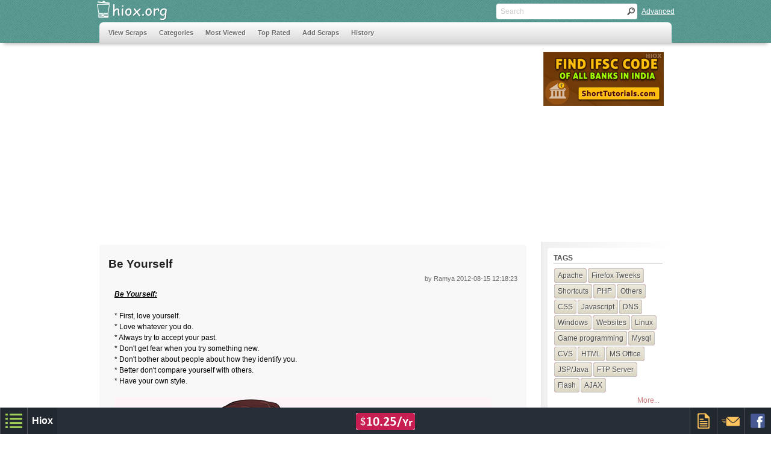

--- FILE ---
content_type: text/html
request_url: https://www.hiox.org/34589-be-yourself.php
body_size: 7974
content:
<!DOCTYPE HTML>
<html>
<head>
<meta http-equiv="Content-Type" content="text/html; charset=utf-8">

<!-- disable iPhone inital scale -->
<meta name="viewport" content="width=device-width; initial-scale=1.0">

<meta name="google-site-verification" content="g4T38mU5Wiv_EGglZ-OSwTCm-09HyU6c3s7bfUCtMtk" />
<meta name="y_key" content="73426c7a8e043b8d" /> 
<meta property="fb:admins" content="780282231" /> 

<title>Be Yourself </title>
<meta name='keywords' content='Be Yourself,yourself,scraps,technical,non-technical,information sharing' />
<meta name='description' content='Be Yourself - yourself Scraps at Hiox.org, The technical and non-technical information Sharing Resource.' />

<!-- main css -->
<link href="https://www.hiox.org/css/style.min.css?v1" rel="stylesheet" type="text/css">

<!-- media queries css -->
<link href="https://www.hiox.org/css/media-queries.min.css?v1" rel="stylesheet" type="text/css">

<!-- jquery alert style -->
<link rel="stylesheet" href="https://www.hiox.org/css/jquery.alerts.min.css?v1" type="text/css" media="screen" />

<!-- auto complete -->
<link rel="stylesheet" href="https://www.hiox.org/commoncode/autoComplete/autoComplete.css?v1" type="text/css" media="screen" />

<link rel='stylesheet' href='https://www.hiox.org/css/syntax-theme-ecl-core-comments.min.css' media='screen' />
<style type='text/css'>.syntaxhighlighter { overflow-y: hidden !important; padding:10px 5px 10px 10px; } </style> 
</head>


<body>

<script type="text/javascript">
var base="https://www.hiox.org";
var cscript="index.php";
var FURL='https://www.hiox.org/34589-be-yourself.php';var POSTID='34589';</script>


<!--[if IE ]>
<style type="text/css">
.search_box
{
	width:200px;
	height:16px;
	float:left;
	font-family:Tahoma, Geneva, sans-serif;
	font-size:12px;
	padding:5px 2px;
	color:#666;
	border:none;
	
	background:none;
	margin:0px 5px;
}

.textbox
{
	font:normal.75em/28px Tahoma, Geneva, sans-serif;
	color:#333;
	height:21px;
	border:#dcdcdc 1px solid;
	background:#fcfcfc;
	padding:7px 1%;
	width:98%;
	border-bottom:#4abea4 3px solid;
	border-radius:5px;
	-moz-border-radius:5px;
	-wbkit-border-radius:5px;
	-o-border-radius:5px;
}
.txtbox{ padding:10px 0px 10px 5px;margin-top:-2px;height:25px;border:1px solid #a5a5a5; width:275px; font:12px arial,sans-serif,verdana;line-height:18px; }
</style>
<![endif]-->

<!-- header begins -->
<div class="header">

  <!-- header_top begins -->
  <div class="header_top">
    
    <!-- logo begins -->
    <div class="logo">
    	<a href="https://www.hiox.org/">
    		<img src="https://www.hiox.org/images/trans.png" width="130" height="37" style='border:none;' alt="Information Sharing Posts" title="Hiox Scrap">
    	</a>
    </div>
    <!-- logo ends -->
    
    <!-- search begins -->
    <div class="search">
    
    	<form action="" method="post" class="clearfix" id='search'>
    		<input name="" type="text" class="search_box" id='main_search' placeholder="Search">
    		<input type="button" class="search_button" value=" " onclick="ssub()">
    	</form>
    	
    	<div class="search_advanced lft"><a href="javascript:void(0);" onclick="javascript:$('#adv_search').slideToggle(600);">Advanced</a></div>
    	
    	<!-- adv. search -->
    	<div id='adv_search' style='display:none;' class='adv-search'>
    	<form name='add' action="https://www.hiox.org/index.php">
    		<div style='padding:10px;width:auto;'>
    			<input type="text" name="typea" id="typea" class="txtbox autocomplete" placeholder="Tags ex:php" />
    		</div>
    		<div style='padding:10px;width:auto;'>
    			<input type="text" name="namea" id="namea" class="txtbox autocomplete" placeholder="Users.." />
    		</div>
    		<div style='padding:10px;width:auto;'>
    			<input id="txt" type="text" name="txt" class="txtbox" placeholder="Search text" />
    		</div>
    		<div style='float:right;padding-right:5px;'>
    			<input value="GO" type="button" name="go" onclick="sub()" class="buttons" />
	    		<input value="Cancel" type="button" onclick="clear_search_form()" class="buttons" />
    		</div>
	   	</form>
    	</div>

    	<!-- end adv. search -->
    </div>
    <!-- search ends -->
    
    <div class="clear"></div>
  </div>
  <!-- header_top ends -->
    
 	<!-- nav begins -->
 	<div class="navigation">
	<nav class="clearfix" tabindex="0">
		<!-- main ul begins -->
		<ul>
			<li><a href="https://www.hiox.org/index.php" >View Scraps</a></li> 
			<li><a href="https://www.hiox.org/category.php" >Categories</a></li>
			<li><a href="https://www.hiox.org/most-viewed.php">Most Viewed</a></li>
		  <li><a href="https://www.hiox.org/top-rated.php">Top Rated </a></li>
		  <li><a href="https://www.hiox.org/login/add-scraps.php">Add Scraps</a></li>
		  <li><a href="#">History</a><ul>
			  <li><a href="https://www.hiox.org/today-history.html" >Today in History</a></li>
			  <li><a href="https://www.hiox.org/today-thoughts.html" >Thoughts</a></li>
			</ul></li>	
		</ul>
		<!-- main ul ends -->

		<div class="nav_sign" >
			 <span id='prof_link' style='color:#D34538;display:none;'>Welcome, <a style='color:#D34538;' href='#'></a></span> <a id='prof_logout' style='display:none;' href='https://www.hiox.org/login/logout.php'>Logout</a><a id='prof_signin' style='display:none;' href='https://www.login.hiox.com/?referrer=hiox.org'>Sign In / Sign Up</a>		</div>
	</nav>
	<!-- nav ends -->
	
	</div>
</div>
<!-- header ends -->

<!-- ad begins -->
<style type="text/css">@media(max-width: 900px) { .ad_wide { width: 100%;height:auto; } }</style><div id="ad_top" class="ad_top clearfix"><div class="ad_wide"><script async src="//pagead2.googlesyndication.com/pagead/js/adsbygoogle.js"></script>
<!-- hiox.org-728-90-responsive -->
<ins class="adsbygoogle"
     style="display:block"
     data-ad-client="ca-pub-5279176980875369"
     data-ad-slot="1203333333"
     data-ad-format="auto"></ins>
<script>
(adsbygoogle = window.adsbygoogle || []).push({});
</script></div><div class="ad_wide_right"><script async type="text/javascript" src="https://www.hiox.biz/hadd.js"></script><div id="hioxAd20090" class="hioxInternalAd" camp="200x90"></div></div></div><!-- ad ends -->


<!-- content starts -->
<div class="content clearfix">

	<!-- content_left begins -->
  <div class="content_left">
  	<!-- scrap_container begins -->
    <div class="scrap_container clearfix">
    	<!-- scrap_box begins -->
      <div class="scrap_box_main scrap_box_width2">
			       	
      	<!--scrap content -->  
        <h1 class='h3_dupe'>Be Yourself</h1>
        <h4 style='text-align:right;font-weight:normal;'>by Ramya<span style='margin-left:2px;display:none;' id='edit_part'>[ <a href='https://www.hiox.org/login/add-scraps.php?edit=34589'>Edit</a> ]</span> 2012-08-15 12:18:23 </h4>
        <div class="clearfix"> </div>
        <div style="font:normal 12px/18px Tahoma, Geneva, sans-serif;padding:10px;">
        	<b><i><u>Be Yourself:</u></i></b><br />
<br />
 * First, love yourself.<br />
 * Love whatever you do.<br />
 * Always try to accept your past.<br />
 * Don't get fear when you try something new.<br />
 * Don't bother about people about how they identify you.<br />
 * Better don't compare yourself with others.<br />
 * Have your own style.<br />
<br />
 <img src=https://www.hiox.org/resource/6094-yourself.png alt=yourself.png >          
          <div style='margin-top:10px;'>
          	<h3 style="font-size:13px;font-weight:normal;float:left;padding-right:5px;" >Tagged in:</h3>
          	<ul class="tags_01" >
	          	<li><a href="https://www.hiox.org/category/yourself.php" title='yourself'>yourself</a></li><li><a href="https://www.hiox.org/category/love.php" title='love'>love</a></li>						</ul>
          </div>     
          
        	<!-- fix clearing alignment issue incase any float style set in content, esp:images alignment -->
        	<div style='clear:both;'></div>
        </div>
      	<!--scrap content ends-->
      	
      	<!--Bookmarks -->
      	<div style="padding-left:3px;">
      	      	<!-- rating_box begins --> 
        <div class="rating_box_inner" style="padding-top:15px;">  
        
        	<div class="rating_box_con">
  		    	<div class="rating_box_con_left rating_pos7"></div>
  		      <div class="rating_box_con_right">1228</div>
  	      </div>
  	      
          <div class="rating_box_con">
  	        <div class="rating_box_con_left rating_pos3" id="up" style='cursor:pointer;'>
  	        	<a href="javascript:void(0);"><img src="https://www.hiox.org/images/trans.png" width="16" height="16" alt="like"  ></a>
  	        </div>
  	        <div class="rating_box_con_right" id="rup" >0</div>
          </div>
          
          <div class="rating_box_con">
  	        <div class="rating_box_con_left rating_pos4" id="down" style='cursor:pointer;'>
  	        	<a href="javascript:void(0);"><img src="https://www.hiox.org/images/trans.png" width="16" height="16" alt="dislike"></a>
  	        </div>
  	        <div class="rating_box_con_right" id="rdown">0</div>
          </div>
          
          <div class="rating_box_con" style='cursor:pointer;' onclick="javascript:window.location='sendmail.php?sid=34589'" >
  	        <div class="rating_box_con_left rating_pos5">
  	        	<a href="https://www.hiox.org/sendmail.php?sid=34589" ><img src="https://www.hiox.org/images/trans.png" width="16" height="16" alt="mail" ></a>
  	        </div>
          </div>
          
          <div class="rating_box_con">
  	        <div  class="rating_box_con_left rating_pos6" style='cursor:pointer;' id='flagTrigger'>
  	        	<a href="javascript:void(0);"><img src="https://www.hiox.org/images/trans.png" width="16" height="16" alt="flag" ></a>
  	        </div>
  	      </div> <!-- rating box end -->
          
          <div class="clear"></div>
        </div>
        <!-- rating_box ends -->
      	</div>		
      </div>
      <!-- scrap_box ends -->
           
    	<div class="clear"></div>
    </div>
    <!-- scrap_container ends -->
    
    <!-- navigation -->
    <div class='pagenation' style='margin:auto;width:120px;padding-top:10px;'><ul><li><a href='https://www.hiox.org/34588-html-entities-for-greek-symbols.php'>Previous</a></li></ul><ul><li><a href='https://www.hiox.org/34590-hibernate-or-sleep-which-is-safe.php'>Next</a></li></ul></div>
    <br>
    <!-- box_ad_con ends -->
  	<div id="gad"><style type="text/css">
.hioxorg-336-280-responsive { width: 125px; height: 125px; }
@media(min-width: 500px) { .hioxorg-336-280-responsive { width: 200px; height: 200px; } }
@media(min-width: 600px) { .hioxorg-336-280-responsive { width: 250px; height: 250px; } }
@media(min-width: 700px) { .hioxorg-336-280-responsive { width: 336px; height: 280px; } }
</style>
<script async src="//pagead2.googlesyndication.com/pagead/js/adsbygoogle.js"></script>
<!-- hiox.org-336-280-responsive -->
<ins class="adsbygoogle hioxorg-336-280-responsive"
     style="display:inline-block"
     data-ad-client="ca-pub-5279176980875369"
     data-ad-slot="9306852937"
     ></ins>
<script>
(adsbygoogle = window.adsbygoogle || []).push({});
</script><style type="text/css">
.hioxorg-336-280-responsive { width: 125px; height: 125px; }
@media(min-width: 500px) { .hioxorg-336-280-responsive { width: 200px; height: 200px; } }
@media(min-width: 600px) { .hioxorg-336-280-responsive { width: 250px; height: 250px; } }
@media(min-width: 700px) { .hioxorg-336-280-responsive { width: 336px; height: 280px; } }
</style>
<script async src="//pagead2.googlesyndication.com/pagead/js/adsbygoogle.js"></script>
<!-- hiox.org-336-280-responsive -->
<ins class="adsbygoogle hioxorg-336-280-responsive"
     style="display:inline-block"
     data-ad-client="ca-pub-5279176980875369"
     data-ad-slot="9306852937"
     ></ins>
<script>
(adsbygoogle = window.adsbygoogle || []).push({});
</script></div>
  	<!-- box_ad_con ends -->
  	<div class='clear'></div>
  	
  	
<script type='text/javascript' >
var sid='34589';
var CM_BASE='https://www.hiox.org/login/comments';
var UID='';
</script>

<!-- comments begin -->
<div class="comments">
	<span class='comment-notify'>You must <a id='log-comment' href='https://www.login.hiox.com/?referrer=hiox.org' >LOGIN</a> to add comments</span>	<!-- comments_add begin -->
  <div class="comments_add">
  	<!-- comments_user_image begin -->
    <div class="comments_user_image" style="background:url('https://www.hiox.org/prof_pic/sample_photo.jpg') no-repeat;" ></div>
    <!-- comments_user_image end -->
    
    <!-- comments_part begin -->
    <div class="comments_part">
    	<!-- comments_element begin -->
      <div class="comments_element">
      	<textarea name="comments"  class="comments_textarea" id='main-comment-txt' placeholder="Leave Your Comments..."></textarea>
      </div>
	    	
  	    <!-- comments_element begin -->
    	  <div class="comments_element" style='float:right;'>
    	  	<div id='spinner' class='spinner' style="display:none;font-family: Verdana,Geneva,sans-serif;font-size: 12px;">
    	  	<img src="https://www.hiox.org/login/comments/images/spinner.gif" alt='cm_loader'>Posting your comment...</div>
    	  	<input name="main-comment" id='main-comment' type="submit" class="buttons" style="margin:0 2px;height:30px;" value="Add Comments">
    	  </div>
    	  <!-- comments_element end -->
    </div>
    <!-- comments_part end -->
    <div class="clear"></div>
	</div>
  <!-- comments_add end -->
 
 
  <!-- comments_display begin -->
  <div class="comments_display">
  	<!-- comments_view begin -->
  	<div class="comments_view">
	  	<!-- comments_view end --></div><!-- comments_display end --></div><div class="clear"></div><!-- comments end --></div>
  	
  </div>
  <!-- content left ends -->
  
  <!-- content_right begins -->
  <div class="content_right clearfix">
  	<!-- tags begins -->
  <div class="tags">
    <h5>Tags</h5>
    <ul class="tags_01">
    	<li><a href="https://www.hiox.org/category/Apache.php" title='Apache'>Apache</a></li><li><a href="https://www.hiox.org/category/Firefox_Tweeks.php" title='Firefox Tweeks'>Firefox Tweeks</a></li><li><a href="https://www.hiox.org/category/Shortcuts.php" title='Shortcuts'>Shortcuts</a></li><li><a href="https://www.hiox.org/category/PHP.php" title='PHP'>PHP</a></li><li><a href="https://www.hiox.org/category/Others.php" title='Others'>Others</a></li><li><a href="https://www.hiox.org/category/CSS.php" title='CSS'>CSS</a></li><li><a href="https://www.hiox.org/category/Javascript.php" title='Javascript'>Javascript</a></li><li><a href="https://www.hiox.org/category/DNS.php" title='DNS'>DNS</a></li><li><a href="https://www.hiox.org/category/Windows.php" title='Windows'>Windows</a></li><li><a href="https://www.hiox.org/category/Websites.php" title='Websites'>Websites</a></li><li><a href="https://www.hiox.org/category/Linux.php" title='Linux'>Linux</a></li><li><a href="https://www.hiox.org/category/Game_programming.php" title='Game programming'>Game programming</a></li><li><a href="https://www.hiox.org/category/Mysql.php" title='Mysql'>Mysql</a></li><li><a href="https://www.hiox.org/category/CVS.php" title='CVS'>CVS</a></li><li><a href="https://www.hiox.org/category/HTML.php" title='HTML'>HTML</a></li><li><a href="https://www.hiox.org/category/MS_Office.php" title='MS Office'>MS Office</a></li><li><a href="https://www.hiox.org/category/JSP-Java.php" title='JSP/Java'>JSP/Java</a></li><li><a href="https://www.hiox.org/category/FTP_Server.php" title='FTP Server'>FTP Server</a></li><li><a href="https://www.hiox.org/category/Flash.php" title='Flash'>Flash</a></li><li><a href="https://www.hiox.org/category/AJAX.php" title='AJAX'>AJAX</a></li>    </ul>  
    <div class="clear"></div>
    <div style="margin:5px;float:right;font:normal 12px Tahoma, Geneva, sans-serif;"><a class='anc' href="https://www.hiox.org/category.php">More...</a></div>
	  <div class="clear"></div>
    </div>
    <!-- tags ends -->
    
  	<div class="tags">
			<ul style="list-style:none;font:normal 12px/16px Tahoma, Geneva, sans-serif;">
				<li style='margin:5px;'><a class="anc"  target="_blank" href="http://indiandir.com" >Indian Web Directory</a></li>
				<li style='margin:5px;'><a class="anc"  target="_blank" href="https://www.timezoneguide.com">Time Zone Converter</a></li>
				<li style='margin:5px;'><a class="anc"  target="_blank" href="http://tofocus.info" >Web Internet Statistics</a></li>
				<li style='margin:5px;'><a class="anc"  target="_blank" href="http://tufing.com" >Live Chatting Online</a></li>
							</ul>
		</div> 
		 
  <!-- tags begins -->
  <div class="tags">
    <h5>Comments</h5>
    <ul class="tags_02">
    	<li><a href="https://www.hiox.org/38336-list-of.php">expected, smart move:)</a></li><li><a href="https://www.hiox.org/38336-list-of.php">Already black money holders account is empty..</a></li><li><a href="https://www.hiox.org/38336-list-of.php">The money will never return</a></li><li><a href="https://www.hiox.org/38302-google-will.php">Nice sharing..</a></li><li><a href="https://www.hiox.org/38303-i-am-on-cloud-nine-meaning.php">Thank you...</a></li><li><a href="https://www.hiox.org/38278-how-to-pass-php-array-to-javascript.php">Good one...</a></li><li><a href="https://www.hiox.org/38290-how-hackers.php">Nice post...</a></li><li><a href="https://www.hiox.org/38290-how-hackers.php">Good sharing.....</a></li><li><a href="https://www.hiox.org/38288-what-is-risk-in-software-testing.php">Good...</a></li><li><a href="https://www.hiox.org/38281-301-redirect-map.php">Thanks for nice sharing...</a></li>    </ul>
    <div class="clear"></div>
    </div>
    <!-- tags ends -->
    
  </div>
  <!-- content_right ends -->
   
</div>
<!-- content ends -->


<!-- footer begins -->
<!--
<div class="footer clearfix">

  <div class="footer_top clearfix">
  
    <div class="footer_top_con">
    
    <div class="footer_list">
	    <h6 class="foot_tit1">Browse through</h6><h6 class="foot_tit2">Recently Viewed</h6>
  	  <ul>
  	  	<li><a href="https://www.hiox.org/34589-be-yourself.php" title="Be Yourself">Be Yourself</a></li><li><a href="https://www.hiox.org/13989-pump-it.php" title="Pump It Up Lyrics - Chance Pe Dance - Hindi Movie Song">Pump It Up Lyrics - Chance Pe Dance - Hindi Movie Song</a></li><li><a href="https://www.hiox.org/36400-do-you.php" title="dO YOU KNOW ABOUT MIXED MODE APPROACH??SEE">dO YOU KNOW ABOUT MIXED MODE APPROACH??SEE</a></li><li><a href="https://www.hiox.org/9843-ninne-thedi.php" title="Ninne Thedi (remix) Lyrics - Symphony (2004) - Malayalam Movie Song">Ninne Thedi (remix) Lyrics - Symphony (2004) - Malayalam Movie Song</a></li><li><a href="https://www.hiox.org/32935-குர்ஆன்-திரட்டப்பட்ட.php" title="குர்ஆன் திரட்டப்பட்ட விதம்">குர்ஆன் திரட்டப்பட்ட விதம்</a></li>    	</ul>
    </div>
    
    <div class="footer_list">
    <h6 class="foot_tit1">Browse through</h6><h6 class="foot_tit2">Archives</h6>
    <ul>
    	<li><a href='https://www.hiox.org/archives-october-2025.php'>October, 2025</a></li>
<li><a href='https://www.hiox.org/archives-september-2025.php'>September, 2025</a></li>
<li><a href='https://www.hiox.org/archives-august-2025.php'>August, 2025</a></li>
<li><a href='https://www.hiox.org/archives-july-2025.php'>July, 2025</a></li>
<li><a href='https://www.hiox.org/archives-june-2025.php'>June, 2025</a></li>
    </ul>
    </div>
    
    <div class="footer_list">
    <h6 class="foot_tit1">Browse through</h6><h6 class="foot_tit2">Menus</h6>
    <ul>
  	  <li><a href="https://www.hiox.org/index.php" >Home</a></li>
  	  <li><a href="https://www.hiox.org/top-rated.php">Top Rated</a></li>
	    <li><a href="https://www.hiox.org/most-viewed.php">Most Viewed</a></li>
    	<li><a href="https://www.hiox.org/today-history.html" >Today in History</a></li>
    	<li><a href="https://www.hiox.org/today-thoughts.html" >Today's Thoughts</a></li>
    </ul>
    </div>
    
    </div>
    
  </div>
  
  <div class="footer_bottom clearfix">
    <div class="footer_bottom_con">
      <div class="footer_bottom_inner_con lft" style='padding-top:10px;'>
      <a href="https://www.hiox.org/contact-us.php">Contact</a> || <a href="https://www.hiox.org/privacy.php">Privacy</a> || <a href="https://www.hiox.org/terms.php">Terms</a> || <a href="https://www.hiox.org/rss.xml">RSS</a> || <a href="https://www.hiox.org/sitemap.xml">Sitemap</a>
      </div>
            
      <div class="footer_bottom_inner_con lft" style='padding-top:10px;'>
      <a href="http://hioxindia.com">Web hosting</a> by Hiox India
      </div>
      
    </div>
  </div>
</div>
-->
<script type='text/javascript'>var chf_rss=true;</script>

<script type="text/javascript">
    var chf_sess = "";
    var chf_sess_mail = "";
    var chf_sess_mobile = "";
</script>


<link href="//www.hiox.org/commoncode/footer/chf_style.min.css?v1.4" rel="stylesheet" type="text/css">
<!--script type="text/javascript" src="//www.hiox.org/commoncode/footer/chf_script.js?v.1"></script-->
<script type="text/javascript">
	var fv='?v11.4';
	window.addEventListener('load', 
  	function() { 
	   	var homeurl="//www.hiox.org/commoncode/footer";
	    	var tag1 = document.createElement("script");
		tag1.src = homeurl+'/chf_script.js'+fv;
	  	document.getElementsByTagName("head")[0].appendChild(tag1);
   	}, false);

</script>
<!-- footer ends -->
<script src='https://www.hiox.org/js/jquery-min.js'></script>
<script type="text/javascript">

var editor='';
var ieversion='';
editor='';
var show_alert='';

if(/MSIE (\d+\.\d+);/.test(navigator.userAgent)){ 
 ieversion=new Number(RegExp.$1) // capture x.x portion and store as a number
}

//COMMON JS
var dfLoadStatus = 0;
var dfLoadFiles = [
    [base+'/commoncode/js/jquery.js'],
    [base+'/js/commonjsfunctions-blocksit.min.js'],
    [base+'/commoncode/autoComplete/autoComplete.js?v1']
    
];

/* IE SPECIFIC JS FILES */
var myNav = navigator.userAgent.toLowerCase();
var IE=(myNav.indexOf('msie') != -1) ? parseInt(myNav.split('msie')[1]) : false;

if(IE!=false && IE<9){
   dfLoadFiles.push([base+'/js/html5.js']);
   dfLoadFiles.push([base+'/js/css3-mediaqueries.js']);   
}

// Specific js include
if(cscript=='add-scraps.php'){
	if(ieversion!=''){
		dfLoadFiles.push(
			[base+'/ckeditor-ie/ckeditor.js'] //full version of ckeditor v.4.4, syntax highlighter & quote plugins disabled
		);
	}else{
		dfLoadFiles.push(
			[base+'/ckeditor/ckeditor.js'] //cutomized version of ckeditor v.4.4 with required plugins 
		);
	}

}

dfLoadFiles.push(['https://www.hiox.org/js/jquery.alerts.min.js'],['https://www.hiox.org/login/comments/js/comment-helper.js'],['https://www.hiox.org/js/required.js']);
if(cscript=='index.php' && typeof(CM_BASE)!='undefined' || cscript=='preview.php'){ //SCRAP PAGE
	var SH="";}

function downloadJSAtOnload(){
    if (!dfLoadFiles.length){
    	// chf_utils();
    	on_ready_complete();
    	return;
    }

    var dfGroup = dfLoadFiles.shift();
    dfLoadStatus = 0;

    for(var i = 0; i<dfGroup.length; i++) {
        dfLoadStatus++;
        var element = document.createElement('script');
        element.src = dfGroup;
        element.onload = element.onreadystatechange = function() {
        if ( ! this.readyState ||
               this.readyState == 'complete' || this.readyState == 'loaded' ) {
            dfLoadStatus--;
            if (dfLoadStatus==0) downloadJSAtOnload();
        }       
    };
    document.body.appendChild(element);
  }

}


function on_ready_complete(){
	var prof= get_cookie('PROF');
	
	if(prof!=false && prof!=null){	
		prof=decodeURIComponent(prof);
		prof=prof.split('#@');
		$('#prof_link > a').attr('href',base+prof[0]);
		$('#prof_link > a').html(prof[1].replace(/\+/g,' '));
		$('#prof_link,#prof_logout').show();
	}else{
		$('#prof_signin').show();
	}
					
	var vm=get_cookie('view_mode');
	if(vm=='row'){
			$('#view_row').click();
	}else{
		call_blocksit();
	}
	
	
	$(window).resize(function() {
	 	call_blocksit();
	});
	
	//HANDLER FUNCTION REMOVED FROM 1.5 so we're extended that
	jQuery.extend({
  	handleError: function( s, xhr, status, e ) {
    // If a local callback was specified, fire it
    if ( s.error )
    	s.error( xhr, status, e );
    // If we have some XML response text (e.g. from an AJAX call) then log it in the console
    else if(xhr.responseText)
    	console.log(xhr.responseText);
    }
	});
	
	// CENTERS given element
	jQuery.fn.center = function () {
    	this.css("position","absolute");
    	this.css("top", (($(window).height() - this.outerHeight()) / 2) + $(window).scrollTop() + "px");
    	this.css("left", (($(window).width() - this.outerWidth()) / 2) + $(window).scrollLeft() + "px");
    	return this;
	}
	

	//SCROLLS PAGE TO GIVEN ID, USAGE:$('selector').scrollView();
	$.fn.scrollView = function () {
		return this.each(function () {
		  $('html, body').animate({
		    scrollTop: $(this).offset().top
  	  }, 600);
		});
	}

	//specific triggers
	if(show_alert!=''){
			}else if(cscript=='add-scraps.php' && editor==true){
		
		//INITIATE EDITOR
		editor = CKEDITOR.replace( 'content',{
  	enterMode : CKEDITOR.ENTER_BR,
  	shiftEnterMode: CKEDITOR.ENTER_P,
  	toolbar :
  	    [
  	    	 ['Table','HorizontalRule','Smiley','SpecialChar','PageBreak','Image','Iframe'],
  	       ['NumberedList','BulletedList','-','Outdent','Indent','Blockquote'],
  	       ['JustifyLeft','JustifyCenter','JustifyRight','JustifyBlock'],
  	       ['Link','Unlink'],['Syntaxhighlight'],['Maximize'],'/',
  	       ['Bold','Italic','Underline','Strike','-','RemoveFormat','Subscript','Superscript'],
  	       ['Styles','Format','Font','FontSize','-','TextColor','BGColor'],['Undo','Redo','autosave']
  	       
  	    ],
  	extraPlugins: 'filebrowser',
  	
  	});
		
		
		$("#newtag").cmnAutoCompleteTag(base+"/login/ajax-handler.php",{delay : 1000, cmnWordCount:3, cmnTagCount:5, hover:  "rgb(54,104,217)", color: "black" , prefill_tags: [  ],new_tags:true,special_chars:['+'] }); // ajax file should return the value separated by comma(,)
	
		
	}else if(cscript=='index.php' && typeof(CM_BASE)!='undefined' || cscript=='preview.php'){ //SCRAP PAGE

		if(SH==true){
			//init syntax highlighter
			SyntaxHighlighter.config.stripBrs = true;
			SyntaxHighlighter.defaults.toolbar = false;
			SyntaxHighlighter.defaults.gutter = false;
			SyntaxHighlighter.highlight();
		}
		
		if(get_cookie('LIVE')==1){
			$('#edit_part').show();
		}
	}

	//home page auto complete
	
	 $('#typea').cmnAutoComplete(base+"/login/ajax-handler.php?qtype=tags",{ delay: 1000, background: "#58978F", hover: "#E7E7E7", color: "black" , border_color: "#000"});
	 $('#namea').cmnAutoComplete(base+"/login/ajax-handler.php?qtype=users",{ delay: 1000, background: "#58978F", hover: "#E7E7E7", color: "black" , border_color: "#000"});
	
}

// Check for browser support of event handling capability
if (window.addEventListener)
window.addEventListener("load", downloadJSAtOnload, false);
else if (window.attachEvent)
window.attachEvent("onload", downloadJSAtOnload);
else window.onload = downloadJSAtOnload;

//END OF COMMON JS

</script>

</body>
</html>


--- FILE ---
content_type: text/html; charset=UTF-8
request_url: https://www.hiox.biz/showadd.php?campaign=200x90&str=https:%2F%2Fwww.hiox.biz%2F
body_size: 211
content:
	<a target="_blank" href="https://www.hiox.biz/had.php?name=Shorttutorials 200x90&url=https://www.shorttutorials.com/ifsc-code-finder/index.html " style="border:0px;" rel="nofollow"><img src="//www.hiox.biz/ads/200x90/shorttutorials-200x90.jpg" width="200" height="90" border=0></a>


--- FILE ---
content_type: text/html; charset=utf-8
request_url: https://www.google.com/recaptcha/api2/aframe
body_size: 265
content:
<!DOCTYPE HTML><html><head><meta http-equiv="content-type" content="text/html; charset=UTF-8"></head><body><script nonce="TF78AOhgoba0rsCMIffJ6A">/** Anti-fraud and anti-abuse applications only. See google.com/recaptcha */ try{var clients={'sodar':'https://pagead2.googlesyndication.com/pagead/sodar?'};window.addEventListener("message",function(a){try{if(a.source===window.parent){var b=JSON.parse(a.data);var c=clients[b['id']];if(c){var d=document.createElement('img');d.src=c+b['params']+'&rc='+(localStorage.getItem("rc::a")?sessionStorage.getItem("rc::b"):"");window.document.body.appendChild(d);sessionStorage.setItem("rc::e",parseInt(sessionStorage.getItem("rc::e")||0)+1);localStorage.setItem("rc::h",'1762446740358');}}}catch(b){}});window.parent.postMessage("_grecaptcha_ready", "*");}catch(b){}</script></body></html>

--- FILE ---
content_type: text/css
request_url: https://www.hiox.org/css/style.min.css?v1
body_size: 5073
content:
@charset "utf-8";. *{margin:0;padding:0}html,body,address,blockquote,div,dl,form,h1,h2,h3,h4,h5,h6,ol,p,pre,table,ul,dd,dt,li,tbody,td,tfoot,th,thead,tr,button,del,ins,map,object,a,abbr,acronym,b,bdo,big,br,cite,code,dfn,em,i,img,kbd,q,samp,small,span,strong,sub,sup,tt,var,legend,fieldset{margin:0;padding:0}img,fieldset{border:0}a{outline:0}img{height:auto;width:auto\9}article,aside,details,figcaption,figure,footer,header,hgroup,menu,.nav,section{display:block}.spacer{clear:both;font-size:0;line-height:0}.clear{clear:both}.clearfix:after{visibility:hidden;display:block;font-size:0;content:" ";clear:both;height:0}.clearfix{display:inline-block}.clearfix{display:block;zoom:1}.clear{clear:both}h1,h2,h3,h4,h5,h6{line-height:130%;color:#000;font-family:Tahoma,Geneva,sans-serif;word-wrap:break-word}h1{font-size:1em}h2{font-size:.6em;color:#959595}h3{font-size:1.2em;color:#1f1f1f;padding:.25em 0}.h3_dupe{font-size:1.2em;color:#1f1f1f;padding:.25em 0}h4{font-size:.7em;color:#696969}h5{font-size:.75em;color:#505051;text-transform:uppercase;border-bottom:#bfbfbf 1px solid;margin-bottom:7px}h6{font-size:1em}p{font:normal 12px/16px Tahoma,Geneva,sans-serif;color:#000;padding:7px 0}.header{margin:0 auto;padding:0;width:100%;background:#599c93 url(../images/pattern1.jpg);-webkit-box-shadow:0 8px 6px -6px #b4b4b4;-moz-box-shadow:0 8px 6px -6px #b4b4b4;box-shadow:0 8px 6px -6px #b4b4b4}.header_top{margin:0 auto;padding:0;width:960px}.logo{float:left;width:130px;height:37px;background:url(../images/sprites_org.png) 0 -13px no-repeat}.search{float:right;margin-top:6px}.search form{background:#fff;border-radius:4px;-moz-border-radius:4px;-webkit-border-radius:4px;-o-border-radius:4px;float:left;margin-right:7px}.search_box{width:200px;height:26px;float:left;font-family:Tahoma,Geneva,sans-serif;font-size:12px;padding:0 2px;color:#666;border:0;background:0;margin:0 5px}.search_button{float:left;margin:6px 2px;border:0;cursor:pointer;width:16px;height:13px;background:url(../images/sprites_org.png) -155px 0 no-repeat}.search_advanced{float:left;font-family:Tahoma,Geneva,sans-serif;font-size:.75em;line-height:26px;color:#fff}.search_advanced a{color:#fff;text-decoration:underline}.search_advanced a:hover{color:#fff;text-decoration:none}.navigation{margin:0 auto;padding:0 5px;width:950px;border-top-right-radius:.4em;border-top-left-radius:.4em;-moz-border-top-right-radius:.4em;-moz-border-top-left-radius:.4em;-o-border-top-right-radius:.4em;-o-border-top-left-radius:.4em;-webkit-border-top-right-radius:.4em;-webkit-border-top-left-radius:.4em}.lft{float:left}.rgt{float:right}.content{margin:auto;padding:20px 0;width:960px}.content_left{float:left;width:76.04166666666666%}.content_right{float:right;width:23%;background:#f0f0f0;background:-moz-linear-gradient(left,rgba(240,240,240,1) 0,rgba(255,255,255,1) 100%);background:-webkit-gradient(linear,left top,right top,color-stop(0,rgba(240,240,240,1)),color-stop(100%,rgba(255,255,255,1)));background:-webkit-linear-gradient(left,rgba(240,240,240,1) 0,rgba(255,255,255,1) 100%);background:-o-linear-gradient(left,rgba(240,240,240,1) 0,rgba(255,255,255,1) 100%);background:-ms-linear-gradient(left,rgba(240,240,240,1) 0,rgba(255,255,255,1) 100%);background:linear-gradient(to right,rgba(240,240,240,1) 0,rgba(255,255,255,1) 100%);filter:progid:DXImageTransform.Microsoft.gradient(startColorstr='#f0f0f0',endColorstr='#ffffff',GradientType=1);border-left:#e6e6e6 1px solid}.title_tap{margin:0 auto;padding:0}.title_tap ul{margin:0;padding:0;list-style:none}.title_tap ul li{float:left;background:#d5d5d5;border-radius:4px;-moz-border-radius:4px;-webkit-border-radius:4px;-o-border-radius:4px;font-family:Tahoma,Geneva,sans-serif;font-size:12px;color:#000;margin:0 1px}.clr_01 a{background:#da5479;border-radius:4px;-moz-border-radius:4px;-webkit-border-radius:4px;-o-border-radius:4px;padding:7px;color:#fff;display:block;text-decoration:none}.clr_01 a:hover{background:#da5479;border-radius:4px;-moz-border-radius:4px;-webkit-border-radius:4px;-o-border-radius:4px;padding:7px;color:#fff;display:block;text-decoration:none;-moz-box-shadow:inset 0 0 5px 5px #b94766;-webkit-box-shadow:inset 0 0 5px 5px #b94766;box-shadow:inset 0 0 5px 5px #b94766}.clr_02 a{background:#f4f4f4;border-radius:4px;-moz-border-radius:4px;-webkit-border-radius:4px;-o-border-radius:4px;padding:7px;color:#2e2e2e;display:block;text-decoration:none}.clr_02 a:hover{background:#4abda3;border-radius:4px;-moz-border-radius:4px;-webkit-border-radius:4px;-o-border-radius:4px;padding:7px;color:#fff;display:block;text-decoration:none;-moz-box-shadow:inset 0 0 5px 5px #29a085;-webkit-box-shadow:inset 0 0 5px 5px #29a085;box-shadow:inset 0 0 5px 5px #29a085}.clr_03 a{background:#f4f4f4;border-radius:4px;-moz-border-radius:4px;-webkit-border-radius:4px;-o-border-radius:4px;padding:7px;color:#2e2e2e;display:block;text-decoration:none}.clr_03 a:hover{background:#d24633;border-radius:4px;-moz-border-radius:4px;-webkit-border-radius:4px;-o-border-radius:4px;padding:7px;color:#fff;display:block;text-decoration:none;-moz-box-shadow:inset 0 0 5px 5px #b32d1b;-webkit-box-shadow:inset 0 0 5px 5px #b32d1b;box-shadow:inset 0 0 5px 5px #b32d1b}.clr_04 a{width:20px;height:13px;background-color:#89523f;background-image:url(../images/sprites_org.png);background-repeat:no-repeat;border-radius:4px;-moz-border-radius:4px;-webkit-border-radius:4px;-o-border-radius:4px;display:block;text-decoration:none;opacity:.7;background-position:-94px 7px;padding:7px}.clr_04 a:hover{width:20px;height:13px;background-color:#89523f;background-image:url(../images/sprites_org.png);background-repeat:no-repeat;border-radius:4px;-moz-border-radius:4px;-webkit-border-radius:4px;-o-border-radius:4px;color:#fff;display:block;text-decoration:none;-moz-box-shadow:inset 0 0 5px 5px #7d4b3a;-webkit-box-shadow:inset 0 0 5px 5px #7d4b3a;box-shadow:inset 0 0 5px 5px #7d4b3a;opacity:1;padding:7px}.clr_04_selected a{width:20px;height:13px;background-color:#89523f;background-image:url(../images/sprites_org.png);background-repeat:no-repeat;border-radius:4px;-moz-border-radius:4px;-webkit-border-radius:4px;-o-border-radius:4px;color:#fff;display:block;text-decoration:none;-moz-box-shadow:inset 0 0 5px 5px #7d4b3a;-webkit-box-shadow:inset 0 0 5px 5px #7d4b3a;box-shadow:inset 0 0 5px 5px #7d4b3a;opacity:1;padding:7px;background-position:-94px 7px}.clr_05 a{width:20px;height:13px;background-color:#89523f;background-image:url(../images/sprites_org.png);background-repeat:no-repeat;border-radius:4px;-moz-border-radius:4px;-webkit-border-radius:4px;-o-border-radius:4px;display:block;text-decoration:none;opacity:.7;background-position:-123px 7px;padding:7px}.clr_05 a:hover{width:20px;height:13px;background-color:#89523f;background-image:url(../images/sprites_org.png);background-repeat:no-repeat;border-radius:4px;-moz-border-radius:4px;-webkit-border-radius:4px;-o-border-radius:4px;color:#fff;display:block;text-decoration:none;-moz-box-shadow:inset 0 0 5px 5px #7d4b3a;-webkit-box-shadow:inset 0 0 5px 5px #7d4b3a;box-shadow:inset 0 0 5px 5px #7d4b3a;opacity:1;padding:7px}.clr_05_selected a{width:20px;height:13px;background-color:#89523f;background-image:url(../images/sprites_org.png);background-repeat:no-repeat;border-radius:4px;-moz-border-radius:4px;-webkit-border-radius:4px;-o-border-radius:4px;color:#fff;display:block;text-decoration:none;-moz-box-shadow:inset 0 0 5px 5px #7d4b3a;-webkit-box-shadow:inset 0 0 5px 5px #7d4b3a;box-shadow:inset 0 0 5px 5px #7d4b3a;opacity:1;padding:7px;background-position:-123px 7px}.mgn{margin:15px 0}.color_black{color:#333}.color_red{color:#cb7d7d;font-size:14px}.color_gray{color:#9a9a9a;font-size:12px}.scrap_container{margin:0 auto;padding:0;position:relative}.scrap_box_width1{width:27.5%}.scrap_box_width2{width:93%}.scrap_box{margin:5px;padding:2.05%;border-radius:4px;-moz-border-radius:4px;-webkit-border-radius:4px;-o-border-radius:4px;float:left}.scrap_box_main{margin:5px;padding:2.05%;border-radius:4px;-moz-border-radius:4px;-webkit-border-radius:4px;-o-border-radius:4px;float:left;background:#f8f8f8;border-bottom:#4abea4 3px solid;word-wrap:break-word}.scrap_box_main>div>p{line-height:20px}.scrap_box_main img{max-width:100%}.bg_01{background:#f8f8f8 url(../images/pattern2.jpg);border-bottom:#4abea4 3px solid}.bg_01:hover{background:#4abea4;border-bottom:#fff 3px solid;color:#fff;-webkit-box-shadow:0 8px 6px -6px #b4b4b4;-moz-box-shadow:0 8px 6px -6px #b4b4b4;box-shadow:0 8px 6px -6px #b4b4b4}.scrap_box:hover h2{color:#fff}.scrap_box:hover h4{color:#fff}.scrap_box:hover h1 a{color:#fff}.scrap_box:hover h1{color:#fff}.scrap_box:hover h4 a{color:#fff}.scrap_box:hover p{color:#fff}.scrap_box:hover .rating_box_con{background:#fff;background-repeat:no-repeat}.scrap_box:hover .rat_img1{background-image:url(../images/icon_04.png)}.scrap_box:hover .rat_img2{background-image:url(../images/icon_05.png)}.bg_02{background:#f8f8f8 url(../images/pattern2.jpg);border-bottom:#d24633 3px solid}.bg_02:hover{background:#d24633;border-bottom:#fff 3px solid;color:#fff;-webkit-box-shadow:0 8px 6px -6px #b4b4b4;-moz-box-shadow:0 8px 6px -6px #b4b4b4;box-shadow:0 8px 6px -6px #b4b4b4}.rating_box{margin:0 auto;padding-bottom:5px}.rating_box_inner{margin:0 auto;padding-bottom:5px;float:right}.rating_box_con{margin-right:1px;padding-right:2px;padding-left:2px;float:left;height:16px;background-color:#dbd5c3;background-repeat:no-repeat;font:normal 11px/16px Tahoma,Geneva,sans-serif;color:#595959;border-radius:4px;-moz-border-radius:4px;-webkit-border-radius:4px;-o-border-radius:4px}h3 a{color:#1f1f1f;text-decoration:none}h3 a:hover{color:#fff;text-decoration:none;text-shadow:#fff 0 0 10px}.h3_dupe a{color:#1f1f1f;text-decoration:none}.h3_dupe a:hover{color:#fff;text-decoration:none;text-shadow:#fff 0 0 10px}.pagenation{margin:10px auto;padding:0 10px;text-align:left;width:60%}.pagenation ul{margin:0;padding:0;list-style:none;display:inline-block}.pagenation ul li{float:left;font:normal .8em/1.7em Arial,Helvetica,sans-serif;color:#000;margin:0 1px}.pagenation ul li a{float:left;color:#000;background:#fff;display:block;padding:0 7px;text-decoration:none;border:#dcdcdc 1px solid}.pagenation ul li a:hover{float:left;color:#fff;background:#4abea4;display:block;padding:0 7px;text-decoration:none;border:#30a289 1px solid}.pagenation_active{float:left;color:#fff;background:#d24633;display:block;padding:0 7px;text-decoration:none;border:#bb3220 1px solid;cursor:pointer}.tags{margin:10px;padding:10px;background:#fff;border-radius:4px;-moz-border-radius:4px;-webkit-border-radius:4px;-o-border-radius:4px}.tags_01{margin:0;padding:0;list-style:none}.tags_01 li{font:normal 12px/18px Tahoma,Geneva,sans-serif;color:#4d4d4d;background:#e2797c;border-radius:4px;-moz-border-radius:4px;-webkit-border-radius:4px;-o-border-radius:4px;margin:1px;float:left;text-shadow:#fff 1px 1px 0}.tags_01 li a{color:#4d4d4d;background:#e2797c;border-radius:4px;-moz-border-radius:4px;-webkit-border-radius:4px;-o-border-radius:4px;padding:2px 5px;display:block;text-decoration:none;float:left;background:#ede9db;background:-moz-linear-gradient(top,rgba(237,233,219,1) 0,rgba(220,214,196,1) 100%);background:-webkit-gradient(linear,left top,left bottom,color-stop(0,rgba(237,233,219,1)),color-stop(100%,rgba(220,214,196,1)));background:-webkit-linear-gradient(top,rgba(237,233,219,1) 0,rgba(220,214,196,1) 100%);background:-o-linear-gradient(top,rgba(237,233,219,1) 0,rgba(220,214,196,1) 100%);background:-ms-linear-gradient(top,rgba(237,233,219,1) 0,rgba(220,214,196,1) 100%);background:linear-gradient(to bottom,rgba(237,233,219,1) 0,rgba(220,214,196,1) 100%);filter:progid:DXImageTransform.Microsoft.gradient(startColorstr='#ede9db',endColorstr='#dcd6c4',GradientType=0);border:#c4c4c4 1px solid}.tags_01 li a:hover{color:#4d4d4d;border-radius:4px;-moz-border-radius:4px;-webkit-border-radius:4px;-o-border-radius:4px;padding:2px 5px;display:block;text-decoration:none;float:left;background:#dcd6c4;background:-moz-linear-gradient(top,rgba(220,214,196,1) 0,rgba(237,233,219,1) 100%);background:-webkit-gradient(linear,left top,left bottom,color-stop(0,rgba(220,214,196,1)),color-stop(100%,rgba(237,233,219,1)));background:-webkit-linear-gradient(top,rgba(220,214,196,1) 0,rgba(237,233,219,1) 100%);background:-o-linear-gradient(top,rgba(220,214,196,1) 0,rgba(237,233,219,1) 100%);background:-ms-linear-gradient(top,rgba(220,214,196,1) 0,rgba(237,233,219,1) 100%);background:linear-gradient(to bottom,rgba(220,214,196,1) 0,rgba(237,233,219,1) 100%);filter:progid:DXImageTransform.Microsoft.gradient(startColorstr='#dcd6c4',endColorstr='#ede9db',GradientType=0);border:#c4c4c4 1px solid}.tags_02{margin:0;padding:0;list-style:none}.tags_02 li{font:normal 12px/18px Tahoma,Geneva,sans-serif;color:#4d4d4d;border-radius:4px;-moz-border-radius:4px;-webkit-border-radius:4px;-o-border-radius:4px;margin:1px;text-shadow:#fff 1px 1px 0;border:#c4c4c4 1px dotted;background:#fff;margin:2px 0;overflow:hidden;white-space:nowrap}.tags_02 li a{color:#4d4d4d;border-radius:4px;-moz-border-radius:4px;-webkit-border-radius:4px;-o-border-radius:4px;padding:2px 5px;display:block;text-decoration:none}.tags_02 li a:hover{color:#4d4d4d;border-radius:4px;-moz-border-radius:4px;-webkit-border-radius:4px;-o-border-radius:4px;padding:2px 5px;display:block;text-decoration:none;box-shadow:#999 0 0 5px}.footer{margin:0 auto;padding:0;width:100%}.footer_top{margin:0 auto;padding:0;background:#4d4d4d}.footer_top_con{margin:0 auto;padding:15px 0;width:960px}.footer_list{float:left;width:31%;margin:0 1%}.footer_list ul{margin:15px 0;list-style:none}.footer_list ul li{font:normal .8em/140% Tahoma,Geneva,sans-serif;color:#ccc;border-bottom:#5b5b5b 1px solid;border-top:#3a3a3a 1px solid;overflow:hidden;white-space:nowrap}.footer_list ul li a{display:block;text-decoration:none;color:#ccc;padding:10px}.footer_list ul li a:hover{display:block;text-decoration:none;color:#fff;background:#575757;padding:10px}.foot_tit1{font-size:1em;color:#adadad;text-shadow:#000 1px 1px 0}.foot_tit2{font-size:1.5em;color:#fff;text-shadow:#000 1px 1px 0}.footer_bottom{margin:0 auto;padding:0 0 45px 0;background:#2e2e2e}.footer_bottom_con{margin:0 auto;width:960px}.footer_bottom_inner_con{padding-right:15px;font:normal 11px/20px Tahoma,Geneva,sans-serif;color:#7b7b7b}.footer_bottom_inner_con a{color:#fff;text-decoration:none}.footer_bottom_inner_con a:hover{color:#4abea4;text-decoration:none}.ad_top{margin:0 auto;padding:15px 5px;width:950px}.ad_wide{float:left;width:728px;height:90px;background:#fff}.ad_wide_inner{width:728px;height:90px;background:#fff;margin:10px 0;float:left}.ad_wide_right{float:right;width:213px;height:90px;background:#fff}.box_ad_con{margin:30px auto}.box_ad{width:336px;height:280px;float:left;margin-left:15px}.form{margin:15px auto;padding:0}.form_con{margin:5px auto;padding:5px 0}.form_element{margin:2px auto;padding:0}.textbox{font:normal.75em/28px Tahoma,Geneva,sans-serif;color:#333;height:28px;border:#dcdcdc 1px solid;background:#fcfcfc;padding:0 1%;width:98%;border-bottom:#4abea4 3px solid;border-radius:5px;-moz-border-radius:5px;-wbkit-border-radius:5px;-o-border-radius:5px}.textbox:hover{-webkit-box-shadow:0 8px 6px -6px #b4b4b4;-moz-box-shadow:0 8px 6px -6px #b4b4b4;box-shadow:0 8px 6px -6px #b4b4b4}.textarea{font:normal.75em/125% Tahoma,Geneva,sans-serif;color:#333;height:100px;border:#dcdcdc 1px solid;background:#fcfcfc;padding:1%;width:98%;border-bottom:#4abea4 3px solid;border-radius:5px;-moz-border-radius:5px;-wbkit-border-radius:5px;-o-border-radius:5px}.textarea:hover{-webkit-box-shadow:0 8px 6px -6px #b4b4b4;-moz-box-shadow:0 8px 6px -6px #b4b4b4;box-shadow:0 8px 6px -6px #b4b4b4}.selectbox{font:normal.75em/32px Tahoma,Geneva,sans-serif;color:#333;height:32px;border:#dcdcdc 1px solid;background:#fcfcfc;padding:.5%;width:100%;display:inline-block;-webkit-appearance:none;-moz-appearance:none;appearance:none;cursor:pointer;border-bottom:#4abea4 3px solid;border-radius:5px;-moz-border-radius:5px;-wbkit-border-radius:5px;-o-border-radius:5px}.selectbox:hover{-webkit-box-shadow:0 8px 6px -6px #b4b4b4;-moz-box-shadow:0 8px 6px -6px #b4b4b4;box-shadow:0 8px 6px -6px #b4b4b4}.lable{font:normal .85em/150% Tahoma,Geneva,sans-serif;color:#666}label{font:normal .75em/150% Tahoma,Geneva,sans-serif;color:#666}.form_button{float:right;height:28px;padding:0 10px;font:bold .8em/26px Tahoma,Geneva,sans-serif;color:#767676;text-shadow:#fff 1px 1px 0;-moz-box-shadow:inset 0 0 1px #fff;-o-box-shadow:inset 0 0 1px #fff;-webkit-box-shadow:inset 0 0 1px #fff;box-shadow:inset 0 0 1px #fff;background:#f8f8f8;background:-moz-linear-gradient(top,#f8f8f8 0,#ebebeb 100%);background:-webkit-gradient(linear,left top,left bottom,color-stop(0,#f8f8f8),color-stop(100%,#ebebeb));background:-webkit-linear-gradient(top,#f8f8f8 0,#ebebeb 100%);background:-o-linear-gradient(top,#f8f8f8 0,#ebebeb 100%);background:-ms-linear-gradient(top,#f8f8f8 0,#ebebeb 100%);background:linear-gradient(to bottom,#f8f8f8 0,#ebebeb 100%);filter:progid:DXImageTransform.Microsoft.gradient(startColorstr='#f8f8f8',endColorstr='#ebebeb',GradientType=0);border:#dcdcdc 1px solid;text-transform:uppercase;cursor:pointer}::-webkit-input-placeholder{color:#ccc}::-moz-input-placeholder{color:#ccc}input:-moz-placeholder{color:#ccc}::-webkit-textarea-placeholder{color:#ccc}::-moz-textarea-placeholder{color:#ccc}textarea:-moz-placeholder{color:#ccc}.view_profile{margin:0 auto;padding:20px;background:url(../images/pattern2.jpg) 0 0 repeat;border-radius:5px;-moz-border-radius:5px;-wbkit-border-radius:5px;-o-border-radius:5px}.view_profile_img{float:left;width:46px;height:46px;background:#999;border:#666 1px solid;margin-right:7px;margin-bottom:7px}.pad_lft{padding-left:5px}.edit_box{font:normal 1em/18px Tahoma,Geneva,sans-serif;color:#333;height:22px;border:#dcdcdc 1px solid;background:#fcfcfc;padding:0 1%;width:150px;border-radius:5px;-moz-border-radius:5px;-wbkit-border-radius:5px;-o-border-radius:5px;margin:2px 5px;opacity:.5}.edit_box:hover{-webkit-box-shadow:0 8px 6px -6px #b4b4b4;-moz-box-shadow:0 8px 6px -6px #b4b4b4;box-shadow:0 8px 6px -6px #b4b4b4;opacity:1}.rating_box_con_left{float:left;height:16px;width:16px;background-image:url(../images/sprites_org.png);background-repeat:no-repeat}.rating_pos1{background-position:0 2px}.rating_pos2{background-position:-16px 2px}.rating_pos3{background-position:-32px 2px}.rating_pos4{background-position:-48px 2px}.rating_pos5{background-position:-64px 2px}.rating_pos6{background-position:-79px 2px}.rating_pos7{background-position:-2px -47px}.rating_box_con_right{float:left;padding:0 3px}blockquote{padding:2px 8px 2px 20px;border-style:solid;border-color:#ccc;border-width:0 0 0 5px;margin:13px 40px}blockquote p{font-family:Georgia,Times,"Times New Roman",serif;font-style:italic;font-size:13px;line-height:1.6;padding:13px 0}.info,.success,.warning,.error,.validation{border:1px solid;margin:10px 0;padding:15px 10px 15px 50px;background-repeat:no-repeat;background-position:10px center;font:12px/18px Tahoma,Geneva,sans-serif}.info{color:#00529b;background-color:#bde5f8;background-image:url('../images/info.png')}.success{color:#4f8a10;background-color:#dff2bf;background-image:url('../images/success.png')}.warning{color:#9f6000;background-color:#feefb3;background-image:url('../images/warning.png')}.error{color:#d8000c;background-color:#ffbaba;background-image:url('../images/error.png')}.adv-search{border:1px solid #3d9999;width:auto;height:auto;margin-top:30px;position:absolute;z-index:5000;width:300px;background:#fff;box-shadow:0 0 5px 5px #c9c9c9;-webkit-box-shadow:0 0 5px 5px #c9c9c9;-moz-box-shadow:0 0 5px 5px #c9c9c9}.buttons{background-color:#f5f5f5;border:1px solid rgba(0,0,0,0.1);border-radius:2px 2px 2px 2px;color:#666;font-family:arial,sans-serif;font-size:11px;font-weight:bold;height:25px;line-height:23px;margin:11px 6px;min-width:54px;padding:0 8px;text-align:center;cursor:pointer}.buttons:hover{background-color:#028f7f;border:1px solid #056d5f;box-shadow:0 1px 1px rgba(0,0,0,0.2);color:#fff;text-shadow:0 1px rgba(0,0,0,0.3)}.txtbox{padding-left:5px;margin-top:-2px;height:30px;width:200px;border:1px solid #a5a5a5;width:275px;font:12px arial,sans-serif,verdana;line-height:18px}.autocomplete-w1{position:absolute;top:0;left:0}.autocomplete{border:1px solid #999;background:#FFF;cursor:default;text-align:left;font:12px arial,sans-serif,verdana;line-height:18px}.autocomplete .selected{background:#f0f0f0}.autocomplete div{padding:2px 5px;white-space:nowrap;overflow:hidden}.autocomplete strong{font-weight:normal;color:#39f}.anc{color:#cb7d7d;text-decoration:none}.anc:hover{text-decoration:underline}.highlight_anc{padding:1px 3px 1px 1px;font-weight:bold;margin:0;border:1px solid #c15e5e;background-color:#cb7d7d;color:#FFF;text-decoration:none}.quotes a{text-decoration:none;color:#007ae1}.list{font:normal 12px/16px Tahoma,Geneva,sans-serif}.list ul{padding-left:20px}.list ul li{padding:5px}.cropdiv{background-color:white;-moz-background-clip:padding;-webkit-background-clip:padding;background-clip:padding-box;border:20px solid rgba(0,0,0,0.3);-webkit-border-radius:40px;-moz-border-radius:40px;border-radius:40px;box-shadow:0 0 20x #999;-webkit-box-shadow:0 0 20px #999;-moz-box-shadow:0 0 20px #999;padding:30px}.button{display:inline-block;zoom:1;*display:inline;vertical-align:baseline;margin:0 2px;outline:0;cursor:pointer;text-align:center;text-decoration:none;font:14px/100% Arial,Helvetica,sans-serif;padding:.5em 2em .55em;text-shadow:0 1px 1px rgba(0,0,0,.3);-webkit-border-radius:.5em;-moz-border-radius:.5em;border-radius:.5em;-webkit-box-shadow:0 1px 2px rgba(0,0,0,.2);-moz-box-shadow:0 1px 2px rgba(0,0,0,.2);box-shadow:0 1px 2px rgba(0,0,0,.2)}.button:hover{text-decoration:none}.button:active{position:relative;top:1px}.blue{color:#d9eef7;border:solid 1px #0076a3;background:#0095cd;background:-webkit-gradient(linear,left top,left bottom,from(#00adee),to(#0078a5));background:-moz-linear-gradient(top,#00adee,#0078a5);filter:progid:DXImageTransform.Microsoft.gradient(startColorstr='#00adee',endColorstr='#0078a5')}.blue:hover{background:#007ead;background:-webkit-gradient(linear,left top,left bottom,from(#0095cc),to(#00678e));background:-moz-linear-gradient(top,#0095cc,#00678e);filter:progid:DXImageTransform.Microsoft.gradient(startColorstr='#0095cc',endColorstr='#00678e')}.blue:active{color:#80bed6;background:-webkit-gradient(linear,left top,left bottom,from(#0078a5),to(#00adee));background:-moz-linear-gradient(top,#0078a5,#00adee);filter:progid:DXImageTransform.Microsoft.gradient(startColorstr='#0078a5',endColorstr='#00adee')}.gray{color:#e9e9e9;border:solid 1px #555;background:#6e6e6e;background:-webkit-gradient(linear,left top,left bottom,from(#888),to(#575757));background:-moz-linear-gradient(top,#888,#575757);filter:progid:DXImageTransform.Microsoft.gradient(startColorstr='#888888',endColorstr='#575757')}.gray:hover{background:#616161;background:-webkit-gradient(linear,left top,left bottom,from(#757575),to(#4b4b4b));background:-moz-linear-gradient(top,#757575,#4b4b4b);filter:progid:DXImageTransform.Microsoft.gradient(startColorstr='#757575',endColorstr='#4b4b4b')}.gray:active{color:#afafaf;background:-webkit-gradient(linear,left top,left bottom,from(#575757),to(#888));background:-moz-linear-gradient(top,#575757,#888);filter:progid:DXImageTransform.Microsoft.gradient(startColorstr='#575757',endColorstr='#888888')}.logmsg{font:normal 14px Arial,Helvetica,sans-serif;color:#666;display:block;padding:20px}.logmsg a{color:#bd5807;text-decoration:none}.logmsg a:hover{text-decoration:underline}.resp_mgn{margin:0 40%}.resp{width:60%}.resp1{width:30%;float:left;margin:5px}.resp2{width:60%;margin:5px}table.calendar{border-left:1px solid #ccc;width:300px;margin:0 auto}.calendar-day{height:auto;font-size:11px;position:relative}td.calendar-day:hover{background:#eceff5}td.calendar-day-np{background:#f9f9f9;height:auto}td.calendar-day-head{background:#d2e8f4;font-weight:bold;text-align:center;width:60px;padding:5px;border-bottom:1px solid #ccc;border-top:1px solid #ccc;border-right:1px solid #ccc}td.calendar-day,td.calendar-day-np{width:120px;padding:5px;border-bottom:1px solid #ccc;border-right:1px solid #ccc}td.calendar-day a,td.calendar-day-current a,td.calendar-day-head a{text-decoration:none;font:12px Arial,Verdana,sans-serif;color:#000}td.calendar-day a:hover,td.calendar-day-current a:hover,td.calendar-day-head a:hover{text-decoration:underline}.calendar-day-current{height:auto;font-size:11px;position:relative;background:#f0f8fb;width:120px;padding:5px;border-bottom:1px solid #ccc;border-right:1px solid #ccc}.bottom{width:120px;padding:5px;border-bottom:1px solid #ccc;border-right:1px solid #ccc}.bottom a{text-decoration:none;font:12px Arial,Verdana,sans-serif;color:#000}.bottom a:hover{text-decoration:underline}.a-z_page_navigation{margin:10px auto;padding:0;text-align:center}.a-z_page_navigation ul{margin:0;padding-:0;list-style:none;display:inline-block}.a-z_page_navigation ul li{float:left;font:normal 11px/18px Arial,Helvetica,sans-serif;color:#000;margin:1px}.a-z_page_navigation ul li a{float:left;color:#5d5d5d;background:#dcdcdc;display:block;padding:0 5px;text-decoration:none;border:#b2b2b2 1px solid}.a-z_page_navigation ul li a:hover{float:left;color:#bc6262;background:#fff;display:block;padding:0 5px;text-decoration:none;border:#bc6262 1px solid}.a-z_page_navigation_active{float:left;color:#fff;background:#cb7d7d;display:block;padding:0 7px;text-decoration:none;border:#bc6262 1px solid;cursor:pointer}.megamenu{-moz-box-sizing:border-box;-webkit-box-sizing:border-box;-o-box-sizing:border-box;box-sizing:border-box;padding:20px}.megamenu2{-moz-box-sizing:border-box;-webkit-box-sizing:border-box;-o-box-sizing:border-box;box-sizing:border-box;padding:20px;left:0;width:100%}.nav_sign{float:right;color:#6b6b6b;padding:0 10px;-moz-box-sizing:border-box;-webkit-box-sizing:border-box;-o-box-sizing:border-box;box-sizing:border-box;z-index:100;line-height:2.1em;font:bold .7em/3em Tahoma,Geneva,sans-serif}.nav_sign a{color:#6b6b6b;text-decoration:none}.nav_sign a:hover{color:#ca4e70}nav{-moz-box-sizing:border-box;-webkit-box-sizing:border-box;-o-box-sizing:border-box;box-sizing:border-box;position:relative;background:#fefefe;background:-moz-linear-gradient(top,#fefefe 0,#d9d9d9 100%);background:-webkit-gradient(linear,left top,left bottom,color-stop(0,#fefefe),color-stop(100%,#d9d9d9));background:-webkit-linear-gradient(top,#fefefe 0,#d9d9d9 100%);background:-o-linear-gradient(top,#fefefe 0,#d9d9d9 100%);background:-ms-linear-gradient(top,#fefefe 0,#d9d9d9 100%);background:linear-gradient(to bottom,#fefefe 0,#d9d9d9 100%);filter:progid:DXImageTransform.Microsoft.gradient(startColorstr='#fefefe',endColorstr='#d9d9d9',GradientType=0);border-top-left-radius:.4em;border-top-right-radius:.4em;padding:0 5px;cursor:pointer}nav ul{list-style:none}nav ul li{color:#6b6b6b;font:bold .7em/3em Tahoma,Geneva,sans-serif;float:left;line-height:3.1em}nav ul li a{color:#6b6b6b;text-decoration:none;padding:0 10px;display:block;text-shadow:#fff 1px 1px 0}nav ul li a:hover{color:#ca4e70;text-decoration:none;background:#e8e8e8;padding:0 10px;display:block;text-shadow:#fff 1px 1px 0}nav ul>li:hover{background:#e8e8e8}nav ul li:hover>a{color:#ca4e70}nav ul li>ul{position:absolute;display:none;z-index:100}nav ul li:hover>ul{display:block;background:#e8e8e8}nav ul li:hover>ul ul{left:100%;margin-top:-32px;border-left:#57968e 2px solid}nav ul li>ul li{float:none;white-space:nowrap}nav ul li ul>li{font-size:1em}nav ul li ul>li a:hover{background:#57968e;color:#fff;text-shadow:#43827a 1px 1px 0}nav ul ul li:hover>a{background:#57968e;color:#fff;text-shadow:#43827a 1px 1px 0}.menu_list{margin:0 auto;clear:left}.menu_list ul{list-style:none}.menu_list ul li{font:normal 12px/20px Arial,Helvetica,sans-serif;color:#000}.menu_list ul li a{color:#fff;text-decoration:none}.nav{-moz-box-sizing:border-box;-webkit-box-sizing:border-box;-o-box-sizing:border-box;box-sizing:border-box;background:#4261d5;position:relative}.nav ul{list-style:none}.nav ul li{font-family:Arial,Helvetica,sans-serif;color:#fff;font-size:1em;float:left;line-height:2em}.nav ul li a{color:#fff;text-decoration:none;padding:0 10px;display:block}.nav ul li a:hover{color:#fff;text-decoration:none;background:#2e49ac;padding:0 10px;display:block}.nav ul>li:hover{background:#2e49ac}.nav ul li>ul{position:absolute;display:none}.nav ul li:hover>ul{display:block;background:#2e49ac}.nav ul li:hover>ul ul{left:100%;margin-top:-32px;border-left:#000 2px solid}.nav ul li>ul li{float:none;white-space:nowrap}.nav ul li ul>li a:hover{background:#efc01e;color:#c64213}.nav ul ul li:hover>a{background:#efc01e;color:#c64213}


--- FILE ---
content_type: text/css
request_url: https://www.hiox.org/css/media-queries.min.css?v1
body_size: 696
content:
@charset "utf-8";@media screen and (max-width:980px){.header_top{width:95%}.navigation{width:94%}.content{width:95%}.footer_top_con{width:95%}.footer_bottom_con{width:95%}.box_ad{margin-top:10px}.ad_top{width:94%}.ad_wide_right{display:none}.scrap_box_width1{width:42%}.scrap_box embed,.scrap_box object,.scrap_box iframe{width:100%;height:auto;min-height:300px}}@media screen and (max-width:980px){.ad_wide_inner{display:none}}@media screen and (max-width:767px){.ad_wide_right{display:none}}@media screen and (max-width:620px){.resp_mgn{margin:0 30%}.resp{width:100%}.resp1{width:95%}.resp2{width:95%}}@media screen and (max-width:650px){#flag_container{width:100%;float:none}.nav:before{content:"flag";color:#fff;font-family:Arial,Helvetica,sans-serif;padding:0 10px;line-height:35px;transform:rotate(180deg);-ms-transform:rotate(90deg);-webkit-transform:rotate(90deg)}.nav:focus{pointer-events:none}.nav ul{position:absolute;z-index:1;opacity:0;visibility:hidden;transition:visibility .5s}.nav:focus ul{position:relative;opacity:1;visibility:visible;pointer-events:auto}.nav ul li{float:none;border-bottom:#6c84de 1px solid}.nav ul li:hover>ul,.nav ul li:hover>ul ul{border-top:#000 2px solid;border-left:#fff 5px solid;position:relative;left:0;margin-top:0}nav:before{content:"\2261";color:#6b6b6b;font-family:Arial,Helvetica,sans-serif;padding:0 10px;line-height:35px;transform:rotate(180deg);-ms-transform:rotate(90deg);-webkit-transform:rotate(90deg);font-size:1.5em}nav:focus{pointer-events:none}nav ul{position:absolute;z-index:1;opacity:0;visibility:hidden;transition:visibility .5s}nav:focus ul{position:relative;opacity:1;visibility:visible;pointer-events:auto}nav ul li{float:none;border-bottom:#ccc 1px solid}nav ul li:hover>ul,nav ul li:hover>ul ul{border-top:#000 2px solid;border-left:#fff 5px solid;position:relative;left:0;margin-top:0}.nav_sign{right:0;z-index:100;top:100%;width:100%;background:#CCC}.content_left{margin:0 auto;width:100%}.content_right{margin:15px auto;width:100%;background:#f0f0f0}.ad_wide_right{display:none}.footer_list ul li{line-height:1.5em}.scrap_box embed,.scrap_box object,.scrap_box iframe{min-height:250px}.box_ad{margin-left:12%}}@media screen and (max-width:480px){html{-webkit-text-size-adjust:none}.header_top{padding-bottom:15px}.footer_list{margin:0 auto;width:96%}.box_ad{margin-left:0}.rating_box_inner{float:left}}@media screen and (max-width:350px){.box_ad_con{display:none}.scrap_box_width1{width:92%}.resp_mgn{margin:0 20%}}@media screen and (max-width:300px){table.calendar{width:200px}}


--- FILE ---
content_type: text/css
request_url: https://www.hiox.org/css/jquery.alerts.min.css?v1
body_size: 282
content:
#popup_container{font-family:Arial,sans-serif;font-size:12px;min-width:300px;max-width:600px;background:#FFF;border:solid 5px #999;color:#000;-moz-border-radius:5px;-webkit-border-radius:5px;border-radius:5px}#popup_title{font-size:14px;font-weight:bold;text-align:center;line-height:1.75em;color:#666;background:#CCC url(../images/title.gif) top repeat-x;border:solid 1px #FFF;border-bottom:solid 1px #999;cursor:default;padding:0;margin:0}#popup_content{background:16px 16px no-repeat url(../images/info.gif);padding:1em 1.75em;margin:0}#popup_content.alert{background-image:url(../images/info.gif)}#popup_content.confirm{background-image:url(../images/important.gif)}#popup_content.prompt{background-image:url(../images/help.gif)}#popup_message{padding-left:48px}#popup_panel{text-align:center;margin:1em 0 0 1em}#popup_prompt{margin:.5em 0}


--- FILE ---
content_type: text/css
request_url: https://www.hiox.org/commoncode/autoComplete/autoComplete.css?v1
body_size: 124
content:
.searchTable{padding:0;margin:0;width:100%;list-style:none;height:215px;overflow:auto;}.searchTable li{font:normal 12px/26px Tahoma, Geneva, sans-serif;color:#282b2e;border-bottom:1px solid black;border-left:1px solid black;border-right:1px solid black;padding:0px 5px;}.searchTable li:hover{display:block;text-decoration:none;}.selectedListli{font:normal 12px/26px Tahoma, Geneva, sans-serif;color:#282b2e;display:block;text-decoration:none;}


--- FILE ---
content_type: text/css
request_url: https://www.hiox.org/css/syntax-theme-ecl-core-comments.min.css
body_size: 2070
content:
@charset "utf-8";.comments ul{margin:0;padding:0;list-style-type:none;font-size:0}.spacer{clear:both;font-size:0;line-height:0}.clear{clear:both}.comments{margin:10px;padding:0}.comments_add{margin:0 auto;padding:10px;background:#f6f6f6}.comments_user_image{float:left;width:46px;height:46px;-webkit-border-radius:8px;-moz-border-radius:8px;border-radius:8px;margin:3px 0;background-color:white;overflow:hidden}.comments_part{margin-left:53px}.comments_element{margin:3px auto;padding:0}.comments_textarea{background:#fff url(../login/comments/images/text_bg.png) 0 0 repeat-x;border:#dedede 1px solid;border-radius:4px;-moz-border-radius:4px;-o-border-radius:4px;-webkit-border-radius:4px;font-family:Verdana,Geneva,sans-serif;color:#999;font-size:12px;line-height:16px;width:98%;padding:5px;resize:vertical;max-height:200px;min-height:50px}.comments_textbox{background:#fff url(../login/comments/images/text_bg.png) 0 0 repeat-x;border:#dedede 1px solid;border-radius:4px;-moz-border-radius:4px;-o-border-radius:4px;-webkit-border-radius:4px;font-family:Verdana,Geneva,sans-serif;color:#999;font-size:11px;line-height:30px;width:96%;padding:0 5px;height:30px}.comments_button{background:url(../images/button_bg.png) 0 0 repeat-x;border:#c43726 1px solid;border-radius:4px;-moz-border-radius:4px;-o-border-radius:4px;-webkit-border-radius:4px;font-family:Tahoma,Geneva,sans-serif;color:#fff;font-size:12px;line-height:29px;padding:0 10px;height:31px;float:right;text-align:center;text-shadow:1px 1px 1px #872a1d;font-weight:bold;cursor:pointer;margin-top:7px;box-shadow:1px 1px 2px #666}.comments_element_inner{margin:3px auto;padding:0;width:49%}.comments_element_inner_left{float:left}.comments_element_inner_right{float:right}.comments_display{margin:25px auto;padding:0}.comments_view{margin:15px auto;padding:0}.comments h5{font:normal 12px/18px Arial,Helvetica,sans-serif;color:#b10000}.comments_grey{color:#949494}.comments p{font:normal 12px/16px Arial,Helvetica,sans-serif;color:#454545;padding:5px 0}.comments_bottom{margin:0 auto;padding:3px 0;margin-bottom:5px}.comments_bottom_icons{float:left;padding-right:10px}.comments_bottom_icons_con{float:left}.comments h6{font:normal 10px/10px Arial,Helvetica,sans-serif;color:#fff;background:#555;border-radius:4px;-moz-border-radius:4px;-o-border-radius:4px;-webkit-border-radius:4px;padding:2px 3px}.comments_reply_part{margin:5px 0;padding:10px;background:#f6f6f6}.comments_reply_textarea{background:#fff url(../login/comments/images/text_bg.png) 0 0 repeat-x;border:#dedede 1px solid;border-radius:4px;-moz-border-radius:4px;-o-border-radius:4px;-webkit-border-radius:4px;font-family:Verdana,Geneva,sans-serif;color:#999;font-size:12px;line-height:16px;width:98%;padding:5px;resize:vertical;max-height:100px;min-height:30px;height:30px}.comments_reply_textbox{background:#fff url(../login/comments/images/text_bg.png) 0 0 repeat-x;border:#dedede 1px solid;border-radius:4px;-moz-border-radius:4px;-o-border-radius:4px;-webkit-border-radius:4px;font-family:Verdana,Geneva,sans-serif;color:#999;font-size:10px;line-height:25px;width:96%;padding:0 5px;height:25px}.comments_reply_button{background:url(../images/button_bg.png) 0 0 repeat-x;border:#c43726 1px solid;border-radius:4px;-moz-border-radius:4px;-o-border-radius:4px;-webkit-border-radius:4px;font-family:Tahoma,Geneva,sans-serif;color:#fff;font-size:10px;line-height:20px;padding:0 5px;height:20px;float:right;text-align:center;text-shadow:1px 1px 1px #872a1d;font-weight:bold;cursor:pointer;margin-top:5px;box-shadow:1px 1px 2px #666}.toggle-rep img{border:0}.toggle-rep a{font:normal 12px/18px Arial,Helvetica,sans-serif;color:#b10000;text-decoration:none;padding-left:5px;vertical-align:middle}.toggle-rep a:hover{text-decoration:underline}.comment-notify{font:bold 11px/25px Arial,Helvetica,sans-serif}.spinner{display:inline-block;margin-top:15px;margin-right:10px}.reply{margin-top:10px}.spinner img{vertical-align:middle;border:0;margin-right:5px}.syntaxhighlighter{background-color:white !important}.syntaxhighlighter .line.alt1{background-color:white !important}.syntaxhighlighter .line.alt2{background-color:white !important}.syntaxhighlighter .line.highlighted.alt1,.syntaxhighlighter .line.highlighted.alt2{background-color:#c3defe !important}.syntaxhighlighter .line.highlighted.number{color:white !important}.syntaxhighlighter table caption{color:black !important}.syntaxhighlighter .gutter{color:#787878 !important}.syntaxhighlighter .gutter .line{border-right:3px solid #d4d0c8 !important}.syntaxhighlighter .gutter .line.highlighted{background-color:#d4d0c8 !important;color:white !important}.syntaxhighlighter.printing .line .content{border:none !important}.syntaxhighlighter.collapsed{overflow:visible !important}.syntaxhighlighter.collapsed .toolbar{color:#3f5fbf !important;background:white !important;border:1px solid #d4d0c8 !important}.syntaxhighlighter.collapsed .toolbar a{color:#3f5fbf !important}.syntaxhighlighter.collapsed .toolbar a:hover{color:#a70 !important}.syntaxhighlighter .toolbar{color:#a0a0a0 !important;background:#d4d0c8 !important;border:none !important}.syntaxhighlighter .toolbar a{color:#a0a0a0 !important}.syntaxhighlighter .toolbar a:hover{color:red !important}.syntaxhighlighter .plain,.syntaxhighlighter .plain a{color:black !important}.syntaxhighlighter .comments,.syntaxhighlighter .comments a{color:#3f5fbf !important}.syntaxhighlighter .string,.syntaxhighlighter .string a{color:#2a00ff !important}.syntaxhighlighter .keyword{color:#7f0055 !important}.syntaxhighlighter .preprocessor{color:#646464 !important}.syntaxhighlighter .variable{color:#a70 !important}.syntaxhighlighter .value{color:#090 !important}.syntaxhighlighter .functions{color:#ff1493 !important}.syntaxhighlighter .constants{color:#06c !important}.syntaxhighlighter .script{font-weight:bold !important;color:#7f0055 !important;background-color:none !important}.syntaxhighlighter .color1,.syntaxhighlighter .color1 a{color:gray !important}.syntaxhighlighter .color2,.syntaxhighlighter .color2 a{color:#ff1493 !important}.syntaxhighlighter .color3,.syntaxhighlighter .color3 a{color:red !important}.syntaxhighlighter .keyword{font-weight:bold !important}.syntaxhighlighter .xml .keyword{color:#3f7f7f !important;font-weight:normal !important}.syntaxhighlighter .xml .color1,.syntaxhighlighter .xml .color1 a{color:#7f007f !important}.syntaxhighlighter .xml .string{font-style:italic !important;color:#2a00ff !important}.syntaxhighlighter a,.syntaxhighlighter div,.syntaxhighlighter code,.syntaxhighlighter table,.syntaxhighlighter table td,.syntaxhighlighter table tr,.syntaxhighlighter table tbody,.syntaxhighlighter table thead,.syntaxhighlighter table caption,.syntaxhighlighter textarea{-moz-border-radius:0 0 0 0 !important;-webkit-border-radius:0 0 0 0 !important;background:none !important;border:0 !important;bottom:auto !important;float:none !important;height:auto !important;left:auto !important;line-height:1.1em !important;margin:0 !important;outline:0 !important;overflow:visible !important;padding:0 !important;position:static !important;right:auto !important;text-align:left !important;top:auto !important;vertical-align:baseline !important;width:auto !important;box-sizing:content-box !important;font-family:"Consolas","Bitstream Vera Sans Mono","Courier New",Courier,monospace !important;font-weight:normal !important;font-style:normal !important;font-size:1em !important;min-height:inherit !important;min-height:auto !important}.syntaxhighlighter{width:100% !important;margin:1em 0 1em 0 !important;position:relative !important;overflow:auto !important;font-size:1em !important}.syntaxhighlighter.source{overflow:hidden !important}.syntaxhighlighter .bold{font-weight:bold !important}.syntaxhighlighter .italic{font-style:italic !important}.syntaxhighlighter .line{white-space:pre !important}.syntaxhighlighter table{width:100% !important}.syntaxhighlighter table caption{text-align:left !important;padding:.5em 0 .5em 1em !important}.syntaxhighlighter table td.code{width:100% !important}.syntaxhighlighter table td.code .container{position:relative !important}.syntaxhighlighter table td.code .container textarea{box-sizing:border-box !important;position:absolute !important;left:0 !important;top:0 !important;width:100% !important;height:100% !important;border:none !important;background:white !important;padding-left:1em !important;overflow:hidden !important;white-space:pre !important}.syntaxhighlighter table td.gutter .line{text-align:right !important;padding:0 .5em 0 1em !important}.syntaxhighlighter table td.code .line{padding:0 1em !important}.syntaxhighlighter.nogutter td.code .container textarea,.syntaxhighlighter.nogutter td.code .line{padding-left:0 !important}.syntaxhighlighter.show{display:block !important}.syntaxhighlighter.collapsed table{display:none !important}.syntaxhighlighter.collapsed .toolbar{padding:.1em .8em 0 .8em !important;font-size:1em !important;position:static !important;width:auto !important;height:auto !important}.syntaxhighlighter.collapsed .toolbar span{display:inline !important;margin-right:1em !important}.syntaxhighlighter.collapsed .toolbar span a{padding:0 !important;display:none !important}.syntaxhighlighter.collapsed .toolbar span a.expandSource{display:inline !important}.syntaxhighlighter .toolbar{position:absolute !important;right:1px !important;top:1px !important;width:11px !important;height:11px !important;font-size:10px !important;z-index:10 !important}.syntaxhighlighter .toolbar span.title{display:inline !important}.syntaxhighlighter .toolbar a{display:block !important;text-align:center !important;text-decoration:none !important;padding-top:1px !important}.syntaxhighlighter .toolbar a.expandSource{display:none !important}.syntaxhighlighter.ie{font-size:.9em !important;padding:1px 0 1px 0 !important}.syntaxhighlighter.ie .toolbar{line-height:8px !important}.syntaxhighlighter.ie .toolbar a{padding-top:0 !important}.syntaxhighlighter.printing .line.alt1 .content,.syntaxhighlighter.printing .line.alt2 .content,.syntaxhighlighter.printing .line.highlighted .number,.syntaxhighlighter.printing .line.highlighted.alt1 .content,.syntaxhighlighter.printing .line.highlighted.alt2 .content{background:none !important}.syntaxhighlighter.printing .line .number{color:#bbb !important}.syntaxhighlighter.printing .line .content{color:black !important}.syntaxhighlighter.printing .toolbar{display:none !important}.syntaxhighlighter.printing a{text-decoration:none !important}.syntaxhighlighter.printing .plain,.syntaxhighlighter.printing .plain a{color:black !important}.syntaxhighlighter.printing .comments,.syntaxhighlighter.printing .comments a{color:#008200 !important}.syntaxhighlighter.printing .string,.syntaxhighlighter.printing .string a{color:blue !important}.syntaxhighlighter.printing .keyword{color:#069 !important;font-weight:bold !important}.syntaxhighlighter.printing .preprocessor{color:gray !important}.syntaxhighlighter.printing .variable{color:#a70 !important}.syntaxhighlighter.printing .value{color:#090 !important}.syntaxhighlighter.printing .functions{color:#ff1493 !important}.syntaxhighlighter.printing .constants{color:#06c !important}.syntaxhighlighter.printing .script{font-weight:bold !important}.syntaxhighlighter.printing .color1,.syntaxhighlighter.printing .color1 a{color:gray !important}.syntaxhighlighter.printing .color2,.syntaxhighlighter.printing .color2 a{color:#ff1493 !important}.syntaxhighlighter.printing .color3,.syntaxhighlighter.printing .color3 a{color:red !important}.syntaxhighlighter.printing .break,.syntaxhighlighter.printing .break a{color:black !important}


--- FILE ---
content_type: application/javascript
request_url: https://www.hiox.org/commoncode/footer/chf_script.js?v11.4
body_size: 5253
content:
if(location.host=='www.social.hiox.com' || location.host=='social.hiox.com'){
	var chf_base=window.location.href.substr(0,window.location.href.lastIndexOf('/'))+'/footer/promo';
	var chf_base_file=location.protocol+'//'+location.host+'/promo/commoncode/groups/Hiox';
	var chf_base_img=location.protocol+'//'+location.host+'/promo/commoncode/groups/Hiox/footer/images';


}else{
	var chf_site_url=location.protocol+'//'+location.host;
	var chf_base=location.protocol+'//'+location.host+'/commoncode/footer/promo';
	var chf_base_file=location.protocol+'//'+location.host+'/commoncode';
	var chf_base_img=location.protocol+'//'+location.host+'/commoncode/footer/images';

}
var ccc=0;
var cf_var='';
var chf_host=location.host;
var chf_d = new Date();var chf_time = chf_d.getTime();
var chf_path=document.referrer;
var chf_ref=window.location.href;
var chf_h=location.protocol+'//'+location.host;
var chf_path_encry=window.btoa(chf_path);
var chf_time_encry=window.btoa(chf_time);
chf_path_encry=encodeURI(chf_path_encry);
chf_time_encry=encodeURI(chf_time_encry);
if(chf_host.split(".")[0]=='www')
	chf_host=chf_host.slice(4,chf_host.length);
if(chf_host!="eluthu.com" && chf_host!="hibihi.com" && chf_host!="hioxindia.com" && chf_host!="login.hiox.com" && chf_host!="hiox.hosting")
{
	cf_var+='<div class="clear"></div><div id="add" style="position: fixed;bottom: -4px;z-index: 100;width:100%;"></div><div class="cmn_site_footer chf_clearfix"><div class="cmn_footer_content"><div class="cmn_terms csf_left csf_mobile"><a title="Sitemap" href="'+chf_site_url+'/sitemap.xml"><span class="chf_sitemap"></span></a><span class="chf_rss1">|</span><a title="Rss" class="chf_rss" href="'+chf_site_url+'/rss.xml"><span class="chf_rssfeed"></span></a>|<a title="Terms" href="'+chf_site_url+'/terms.php"><span class="chf_terms"></span></a>|<a title="Privacy" href="'+chf_site_url+'/privacy.php"><span class="chf_privacy"></span></a>|<a href="'+chf_site_url+'/contact-us.php" title="Contact">Contact</a></div><div class="cmn_terms csf_left csf_desktop"><a href="'+chf_site_url+'/contact-us.php" title="Contact">Contact</a>||<a title="Privacy" href="'+chf_site_url+'/privacy.php"><span class="chf_privacy"></span></a>||<a title="Terms" href="'+chf_site_url+'/terms.php"><span class="chf_terms"></span></a>||<a title="Rss" class="chf_rss" href="'+chf_site_url+'/rss.xml"><span class="chf_rssfeed"></span></a><span class="chf_rss1">||</span><a title="Sitemap" href="'+chf_site_url+'/sitemap.xml"><span class="chf_sitemap"></span></a></div><div class="cmn_terms csf_right"><a href="https://www.hioxindia.com" target="_blank" title="Web Hosting">Web Hosting</a> by Hiox India</div></div></div>';
}
cf_var +='<div id="showhide" class="sticky_footer" style="display:none;"></div><div class="common_footer"><div class="common_footer_content"><ul class="f_left" onmouseenter="get_div(\'list\');"><li><span class="sprite-001-menu"></span><ul class="common_footer_megamenu" ><div class="common_footer_sitelist" id="common_footer_sitelist" ><div id="chf_load_site" style="display:block;padding-left:45%;padding-top:8%;">Loading...</div></div></ul></li><li><div class="common_footer_adver"><a href="javascript:void(0)">Hiox</a></div><ul class="common_footer_megamenu" ><div class="common_footer_sitelist" id="common_footer_sitelist"><div id="chf_load_site" style="display:block;padding-left:45%;padding-top:8%;">Loading...</div></div></ul></li></ul><div class="common_footer_promo" id="common_footer_promo"><div class="chf_hiox_special chf_clearfix" id="chf_hiox_special_div_id"><div><div class="chf_hiox_special_d"><a href="https://www.hiox.hosting" target="_blank"><img src="'+chf_base+'/hosting-com-pc.gif"  style="width:100px;height:30px;margin-top:5px;" border="0" title="Hiox Hosting" alt="Hiox Hosting"></a><input type="hidden" id="chf_time_0" value="4000" ></div><div class="chf_hiox_special_m"><a href="https://www.hiox.hosting" target="_blank"><img src="'+chf_base+'/hosting-com-mob.gif" style="width:32px;height:30px;" border="0" title="Hiox Hosting" alt="Hiox Hosting"></a><input type="hidden" id="chf_time_m_0" value="4000" ></div></div></div></div><ul class="f_right r_hide"><div class="mob_form clearfix" id="mob_form"></div><li onmouseenter="get_div(\'form_issue\');"><span class="sprite-002-report"></span><ul><div class="common_footer_form" id="common_footer_form_issue" style="display:none;"><div id="chf_load" style="display:block;padding-left:45%;padding-top:8%;">Loading...</div></div></ul></li><li onmouseenter="get_div(\'form\');"><span class="sprite-003-subscribe"></span><ul><div class="common_footer_form" id="common_footer_form_sub" style="display:none;"><div id="chf_load" style="display:block;padding-left:45%;padding-top:8%;">Loading...</div></div></ul></li><li id="download_app" style="display:none" onclick="app_subscribe()"><span class="sprite-025-android"></span></li><li onmouseenter="get_div(\'social_link\');"><span class="sprite-004-facebook"></span><span class="sprite-005-whatsapp"></span><ul><div class="common_footer_social" id="common_footer_social"><div id="chf_load" style="display:block;padding-left:45%;padding-top:8%;">Loading...</div></div></ul></li></ul></div></div>';

var promo_array=[[],[],[],[],[],[],["4000"]];
var promo_array_m=[[],[],[],[],[],[],["4000"]];

function mul_promo(){if (document.getElementById("chf_hiox_special_div_id") !=null){var chf_width=screen.width; var chf_i=1; var chf_is=1; if (chf_width > 480){var chf_j=0; var chf_k=0;}else{var chf_j=1; var chf_k=0; var chf_ks=0;}build_footer();}var _originalSize=$(window).width() + $(window).height(); $(window).resize(function(){if ($(window).width() + $(window).height() < _originalSize){$(document).on('touchend click', function(event){if ($(window).width() + $(window).height() < _originalSize){$(".common_footer").css("display", "none"); $(".msticky_footer").css('display', 'none');}}); $(".common_footer").css("display", "none"); $(".msticky_footer").css('display', 'none'); $("#add").css("display", "none");}else{if (document.cookie.indexOf("chf_disp=")==-1 && $(".common_ads_footer").length !=0){$(".common_footer").css("display", "none"); $(".msticky_footer").css('display', 'none'); $("#add").css("display", "block");}else{$(".common_footer").css("display", "block"); $(".msticky_footer").css('display', 'block');}}}); function build_footer(){if (promo_array[3].length !=0 && promo_array_m[3].length !=0){if (chf_width > 480){chf_pro_time=promo_array[6][chf_k];}else{chf_pro_time=promo_array_m[6][chf_ks];}chf_myvar=setInterval(function(){if (chf_width > 480){if (chf_i > promo_array[3].length){chf_clear_interval(); chf_promo_slide();}else{chf_clear_interval(); chf_promo_show1(); build_footer(); chf_i++; chf_j +=2; chf_k++;}}else{if (chf_is > promo_array_m[3].length){chf_clear_interval(); chf_promo_slide();}else{chf_clear_interval(); chf_promo_show1(); build_footer(); chf_is++; chf_j +=2; chf_ks++;}}}, chf_pro_time);}else if (promo_array[3].length !=0){chf_pro_time=promo_array[6][chf_ks]; chf_myvar=setInterval(function(){if (chf_i > promo_array[3].length){chf_clear_interval(); chf_promo_slide();}else{chf_clear_interval(); chf_promo_show1(); build_footer(); chf_i++; chf_j +=2; chf_k++; chf_ks++; chf_is++;}}, chf_pro_time);}else if (promo_array_m[3].length !=0 && promo_array[3].length==0){chf_pro_time=promo_array[6][chf_k]; chf_myvar=setInterval(function(){if (chf_i > promo_array_m[3].length){chf_clear_interval(); chf_promo_slide();}else{chf_clear_interval(); chf_promo_show1(); build_footer(); chf_i++; chf_j +=2; chf_k++;}}, chf_pro_time);}}function chf_promo_show1(){if (chf_width > 480){if (promo_array[3].length !=0){var chf_divs=document.getElementById("chf_hiox_special_div_id").getElementsByClassName("chf_hiox_special_d"); chf_promo_hide(chf_divs);}}else{if (promo_array_m[3].length !=0){var chf_divs=document.getElementById("chf_hiox_special_div_id").getElementsByClassName("chf_hiox_special_m"); chf_promo_hide(chf_divs);}}var obj=document.createElement("DIV"); if (promo_array[3].length !=0){obj.innerHTML='<div class="chf_hiox_special_d" id="chf_hiox_special_d' + chf_i + '" onclick="chf_check(\'' + promo_array[3][chf_k] + '\',\'single\');"><a href="' + promo_array[3][chf_k] + '" target="_blank"><img src="' + chf_base + '/' + promo_array[0][chf_k] + '" style="width:' + promo_array[1][chf_k] + 'px;height:' + promo_array[2][chf_k] + 'px;margin-top:5px;" border="0" title="' + promo_array[4][chf_k] + '" alt="' + promo_array[5][chf_k] + '"></a><input type="hidden" id="chf_time_' + chf_i + '" value="' + promo_array[6][chf_k] + '"></div>'; if (screen.width < 480 && promo_array_m[3].length !=0){obj.innerHTML +='<div class="chf_hiox_special_m" id="chf_hiox_special_m' + chf_is + '" onclick="chf_check(\'' + promo_array_m[3][chf_ks] + '\',\'single\');"><a href="' + promo_array_m[3][chf_ks] + '" target="_blank"><img src="' + chf_base + '/' + promo_array_m[0][chf_ks] + '" style="width:' + promo_array_m[1][chf_ks] + 'px;height:' + promo_array_m[2][chf_ks] + 'px;" border="0" title="' + promo_array_m[4][chf_ks] + '" alt="' + promo_array_m[5][chf_ks] + '"></a><input type="hidden" id="chf_time_m_' + chf_is + '" value="' + promo_array_m[6][chf_ks] + '" ></div>';}}else{obj.innerHTML='<div class="chf_hiox_special_m" id="chf_hiox_special_m' + chf_i + '" onclick="chf_check(\'' + promo_array_m[3][chf_k] + '\',\'single\');"><a href="' + promo_array_m[3][chf_k] + '" target="_blank"><img src="' + chf_base + '/' + promo_array_m[0][chf_k] + '" style="width:' + promo_array_m[1][chf_k] + 'px;height:' + promo_array_m[2][chf_k] + 'px;" border="0" title="' + promo_array_m[4][chf_k] + '" alt="' + promo_array_m[5][chf_k] + '"></a><input type="hidden" id="chf_time_m_' + chf_i + '" value="' + promo_array_m[6][chf_k] + '"></div>';}document.getElementById("chf_hiox_special_div_id").appendChild(obj); if (chf_width > 480){if (promo_array[3].length !=0){document.getElementById("chf_hiox_special_d" + chf_i).style.display="block";}}else{if (promo_array_m[3].length !=0){document.getElementById("chf_hiox_special_m" + chf_is).style.display="block";}};}function chf_promo_hide(chf_divs){for (var chf_a=0; chf_a < chf_divs.length; chf_a++){chf_divs[chf_a].style.display="none";}}function chf_clear_interval(){clearInterval(chf_myvar);}function chf_promo_slide(){if (chf_width > 480){var chf_tds=document.getElementById("chf_hiox_special_div_id").getElementsByClassName("chf_hiox_special_d"); var time=document.getElementById("chf_time_" + chf_c).value; chf_show1(chf_tds, chf_c); interval=setInterval(function(){clearInterval(interval); if (chf_c >=chf_tds.length - 1){chf_c=0;}else{chf_c++;}chf_show1(chf_tds, chf_c); chf_promo_slide();}, time);}else{var chf_tds=document.getElementById("chf_hiox_special_div_id").getElementsByClassName("chf_hiox_special_m"); var time=document.getElementById("chf_time_m_" + chf_c).value; chf_show1(chf_tds, chf_c); interval=setInterval(function(){clearInterval(interval); if (chf_c >=chf_tds.length - 1){chf_c=0;}else{chf_c++;}chf_show1(chf_tds, chf_c); chf_promo_slide();}, time);}}function chf_show1(chf_tds, chf_c){for (var chf_b=0; chf_b < chf_tds.length; chf_b++){chf_tds[chf_b].style.display="none";}chf_tds[chf_c].style.display="block";}}


function chf_check(link,type){var chf_path1=chf_base_file + "/footer/get_detail.php";var chf_params1={cont:"sss",para:"process=check_promo&promo_url="+link+'&type='+type};text_issue=ajax_req("POST", chf_path1, true,chf_params1);}

function get_div(param){var input=document.activeElement.id;var field=input.split('_'); if (param=="list"){if (field[0]=='chf'){}else{document.getElementById("common_footer_form_issue").style.display='none'; document.getElementById("common_footer_form_sub").style.display='none'; document.getElementById("mob_form").style.display='none'; if (sessionStorage.getItem('loadSessionStorage') !=null){$(".common_footer_sitelist").html(sessionStorage.getItem('loadSessionStorage'));}else{var theUrl=chf_base_file + "/footer/chf_about_footer.php?opt=list"; text_list=ajax_req("GET", theUrl, false, '');if(text_list !=false){$(".common_footer_sitelist").html(text_list); sessionStorage.setItem('loadSessionStorage', text_list);}else{$(".common_footer_sitelist").html('<div id="chf_load" style="display:block;padding-left:45%;padding-top:8%;">Error Occurred</div>');}}}}else if (param=="social_link"){if (field[0]=='chf'){}else{document.getElementById("common_footer_form_issue").style.display='none'; document.getElementById("common_footer_form_sub").style.display='none'; document.getElementById("mob_form").style.display='none'; document.getElementsByClassName("common_footer_social")[0].style.display="block"; if (sessionStorage.getItem('loadSessionStorage_social') !=null){$(".common_footer_social").html(sessionStorage.getItem('loadSessionStorage_social'));}else{var theUrl=chf_base_file + "/footer/chf_about_footer.php?opt=social_link"; text_social=ajax_req("GET", theUrl, false, '');if(text_social !=false){$(".common_footer_social").html(text_social); sessionStorage.setItem('loadSessionStorage_social', text_social);}else{$(".common_footer_social").html('<div id="chf_load" style="display:block;padding-left:45%;padding-top:8%;">Error Occurred</div>');}}}}else if (param=="form_issue"){if (field[0]=='chf'){}else{document.getElementById("common_footer_form_sub").style.display='none'; if (document.getElementById("common_footer_form_issue").style.display !="block"){document.getElementById("common_footer_form_issue").style.display='block'; if (sessionStorage.getItem('loadSessionStorage_report') !=null){document.getElementById("common_footer_form_issue").innerHTML=sessionStorage.getItem('loadSessionStorage_report');}else{var theUrl=chf_base_file + "/footer/chf_about_footer.php?opt=report"; text_issue=ajax_req("GET", theUrl, false, ''); if(text_issue !=false){document.getElementById("common_footer_form_issue").innerHTML=text_issue; sessionStorage.setItem('loadSessionStorage_report', text_issue);}else{document.getElementById("common_footer_form_issue").innerHTML='<div id="chf_load" style="display:block;padding-left:45%;padding-top:8%;">Error Occurred</div>';}}if (sessionStorage.getItem('loadSessionStorage_report') !=null || text_issue !=false){document.getElementById("btn-close").addEventListener('click', function(){document.getElementById("common_footer_form_issue").style.display='none';});}}}}else if (param=="form"){if (field[0]=='chf'){}else{sub_form();}}}function sub_form(){app_subscribe();document.getElementById("common_footer_form_issue").style.display='none'; if (document.getElementById("common_footer_form_sub").style.display !="block"){document.getElementById("common_footer_form_sub").style.display='block'; if (sessionStorage.getItem('loadSessionStorage_subscribe') !=null){document.getElementById("common_footer_form_sub").innerHTML=sessionStorage.getItem('loadSessionStorage_subscribe');}else{var theUrl=chf_base_file + "/footer/chf_about_footer.php?opt=subscribe"; text_sub=ajax_req("GET", theUrl, false, '');if(text_sub !=false){document.getElementById("common_footer_form_sub").innerHTML=text_sub; sessionStorage.setItem('loadSessionStorage_subscribe', text_sub);}else{document.getElementById("common_footer_form_sub").innerHTML='<div id="chf_load" style="display:block;padding-left:45%;padding-top:8%;">Error Occurred</div>';}}if (sessionStorage.getItem('loadSessionStorage_subscribe') !=null || text_sub !=false){document.getElementById("btn-close_sub").addEventListener('click', function(){document.getElementById("common_footer_form_sub").style.display='none';});}}}

function app_subscribe(){var chf_host_app=chf_host;var chf_res='no result';return chf_res;}


function verify_issue(){var chf_name=document.getElementById("chf_i_name").value;var chf_mail=document.getElementById("chf_i_mail").value;var chf_atpos=chf_mail.indexOf("@"); var chf_dotpos=chf_mail.lastIndexOf(".");var chf_issue=document.getElementById("chf_i_issue").value;var url1=document.URL;var chf_error=0;var captcha=document.getElementById("6_letters_code").value; if(chf_mail==""){document.getElementById("issue_name").innerHTML=" ";document.getElementById("issue_mail").style.display="inline";document.getElementById("issue_mail").innerHTML="Enter the mail";}else if(chf_atpos<1 || chf_dotpos<chf_atpos+2 || chf_dotpos+2>=chf_mail.length){document.getElementById("issue_name").innerHTML=" ";document.getElementById("issue_mail").style.display="inline";document.getElementById("issue_mail").innerHTML="Enter a valid mail";}else if(chf_issue==""){document.getElementById("issue_name").innerHTML=" ";document.getElementById("issue_mail").innerHTML=" ";document.getElementById("issue_describe").style.display="inline";document.getElementById("issue_describe").innerHTML="Enter your message";}else if(captcha==""){document.getElementById("issue_name").innerHTML=" ";document.getElementById("issue_mail").innerHTML=" ";document.getElementById("issue_describe").innerHTML=" ";document.getElementById("issue_captcha").innerHTML="Enter valid captcha ";}else{document.getElementById("issue_name").innerHTML=" ";document.getElementById("issue_mail").innerHTML=" ";document.getElementById("issue_describe").innerHTML=" ";var url=chf_base_file+"/footer/subscribe.php";var params="fn_main=issue_report&cap="+captcha+"&chf_i_name="+chf_name+"&chf_i_mail="+chf_mail+"&chf_i_issue="+chf_issue+"&chf_i_url="+url1;var res=ajax_req("POST",url,true,params);reset_iss();}}

document.addEventListener('mouseup', function(e){if (e.target.className !=''){if (e.target.className=='sprite-002-report' || document.getElementById('common_footer_form_issue').contains(e.target)){reset_sub();}else if (e.target.className=='sprite-003-subscribe' || document.getElementById('common_footer_form_sub').contains(e.target)){reset_iss();}else if (e.target.className=='sprite-004-facebook' || e.target.className=='sprite-005-whatsapp' || document.getElementById('common_footer_social').contains(e.target)){}else if (e.target.id=='sub_mob' || document.getElementById('mob_form').contains(e.target)){document.getElementById('sub_mob').style.display='block';}else if (e.target.id=='sub_mob' || document.getElementById('mob_form').contains(e.target)){document.getElementById('feed_mob').style.display='block';}else if (e.target.className=='sprite-001-menu' || document.getElementById('common_footer_sitelist').contains(e.target)){document.getElementById('common_footer_sitelist').style.display='block';}else{document.getElementById('common_footer_form_issue').style.display='none'; document.getElementById('common_footer_form_sub').style.display='none'; document.getElementById('mob_form').style.display='none';}}});function mob_div_new(param){if (param=="form_issue"){if (document.getElementById("mob_form").style.display !="block"){document.getElementById("mob_form").style.display='table-cell'; if (sessionStorage.getItem('loadSessionStorage_report') !=null){document.getElementById("mob_form").innerHTML=sessionStorage.getItem('loadSessionStorage_report');}else{var theUrl=chf_base_file + "/footer/chf_about_footer.php?opt=report"; text_issue=ajax_req("GET", theUrl, false); if (text_issue !=false){document.getElementById("mob_form").innerHTML=text_issue; sessionStorage.setItem('loadSessionStorage_report', text_issue);}else{document.getElementById("mob_form").innerHTML='<div id="chf_load" style="display:block;padding-left:45%;padding-top:8%;">Error Occurred</div>';}}if (sessionStorage.getItem('loadSessionStorage_report') !=null || text_issue !=false){document.getElementById("btn-close").addEventListener('click', function(){document.getElementById("mob_form").style.display='none';});}}}else if (param=="form"){if (document.getElementById("mob_form").style.display !="block"){document.getElementById("mob_form").style.display='table-cell'; if (sessionStorage.getItem('loadSessionStorage_subscribe') !=null){document.getElementById("mob_form").innerHTML=sessionStorage.getItem('loadSessionStorage_subscribe');}else{var theUrl=chf_base_file + "/footer/chf_about_footer.php?opt=subscribe"; text_sub=ajax_req("GET", theUrl, false); if (text_sub !=false){document.getElementById("mob_form").innerHTML=text_sub; sessionStorage.setItem('loadSessionStorage_subscribe', text_sub);}else{document.getElementById("mob_form").innerHTML='<div id="chf_load" style="display:block;padding-left:45%;padding-top:8%;">Error Occurred</div>';}}if (sessionStorage.getItem('loadSessionStorage_subscribe') !=null || text_sub !=false){document.getElementById("btn-close_sub").addEventListener('click', function(){document.getElementById("mob_form").style.display='none';});}}}}function close_form(){document.getElementById("mob_form").style.display='none';}/*end of new function*/


function chf_gotobkmrk(bkname){var bkmrkurl=encodeURIComponent(window.location.href); var bkmrktitle=encodeURIComponent(document.title); var golinkk=""; if (bkname=="f") golinkk="//www.facebook.com/sharer.php?u=" + bkmrkurl + "&t=" + bkmrktitle; else if (bkname=="t") golinkk="//twitter.com/home?status=" + bkmrkurl + " " + bkmrktitle; else if (bkname=="g") golinkk="//plus.google.com/share?url=" + bkmrkurl + "&feature=share"; else if (bkname=="l") golinkk="//www.linkedin.com/shareArticle?url=" + bkmrkurl + "&feature=share&title=" + bkmrktitle + "&summary=" + bkmrktitle; else if (bkname=="r") golinkk="//reddit.com/submit?resubmit=true&url=" + bkmrkurl + "&title=" + bkmrktitle; else if (bkname=="p"){if (bkmrkmedia){var host=window.location.protocol + '//' + window.location.host; var bookmedia=bkmrkmedia.split("//"); if (bookmedia[1]==undefined) var mediasrc=bookmedia[0].split("/"); else var mediasrc=bookmedia[1].split("/"); mediasrc.shift(); bkmrkmedia=host + '/' + mediasrc.join('/'); golinkk="//pinterest.com/pin/create/button/?url=" + bkmrkurl + "&media=" + bkmrkmedia + "&description=" + bkmrktitle;}}else if (bkname=="w") golinkk="whatsapp://send?text=" + bkmrktitle + "-" + bkmrkurl; else if (bkname=="tuf") golinkk="https://www.tufing.com/tuf-book/share.php?tuf=" + bkmrkurl; window.open(golinkk, 'mywindow', 'width=800,height=500,left=0,top=0,screenX=0,screenY=100');}

function getZoomFactor(){var deviceWidth, landscape=Math.abs(window.orientation)==90; if (window.screen.width==320) deviceWidth=landscape ? 480 : 320; else deviceWidth=window.screen[landscape ? "height" : "width"]; return deviceWidth / window.innerWidth;}function reset_iss(){document.getElementById("chf_i_name").value=""; document.getElementById("chf_i_mail").value=""; document.getElementById("chf_i_issue").value="";document.getElementById("6_letters_code").value="";}function reset_sub(){document.getElementById("chf_sub_ph").value=""; document.getElementById("chf_sub_otp").value=""; document.getElementById("chf_cn_code").value="blank"; document.getElementById("chf_cn_code").style.display="none"; document.getElementById("chf_sub_ver").style.display="none";document.getElementById("chf_sub_otp").style.display="none"; document.getElementById("chf_sub_submit").style.display="block";document.getElementById("sub_select").style.display="none";document.getElementById("sub_otp").style.display="none";}document.addEventListener('touchend', function(event){var zoom=getZoomFactor();if(screen.width>200 && screen.width <500){if (zoom > 1){document.getElementsByClassName("common_footer")[0].style.display="none"; document.getElementsByClassName("chf_clearfix")[0].style.display="none";}else{document.getElementsByClassName("common_footer")[0].style.display="block"; document.getElementsByClassName("chf_clearfix")[0].style.display="block";}}else{document.getElementsByClassName("common_footer")[0].style.display="none"; document.getElementsByClassName("chf_clearfix")[0].style.display="none";}});function refreshCaptcha(){var img=document.images['captchaimg'];img.src=img.src.substring(0,img.src.lastIndexOf("?"))+"?rand="+Math.random()*1000;}
function verify_subs(){var chf_phone=document.getElementById("chf_sub_ph").value; if (chf_phone==""){document.getElementById("sub_ph").style.display="inline"; document.getElementById("sub_ph").innerHTML="Enter the mail/phone no";}else{chf_phone1=chf_phone.replace(/[^0-9]/g, ''); if (chf_phone1.length !=10){var chf_atpos=chf_phone.indexOf("@"); var chf_dotpos=chf_phone.lastIndexOf("."); if (chf_atpos < 1 || chf_dotpos < chf_atpos + 2 || chf_dotpos + 2 >=chf_phone.length){document.getElementById("sub_ph").style.display="inline";if(isNaN(chf_phone)) document.getElementById("sub_ph").innerHTML="Enter valid mail";else document.getElementById("sub_ph").innerHTML="Enter valid number";}else{var chf_sub_mob=""; var chf_cn_code=""; var url=chf_base_file+"/footer/subscribe.php"; var params="fn=subscribe&fn_main=subscribe&chf_stype=email&chf_sub_mail=" + chf_phone + "&chf_sub_mob=" + chf_sub_mob + "&chf_cn_code=" + chf_cn_code; var res=ajax_req("POST", url, true, params);}}else{document.getElementById("chf_cn_code").style.display="block"; if (document.getElementsByName('chf_cn_code')[0].value=='blank'){document.getElementById("sub_ph").innerHTML=" ";}else{document.getElementById("chf_sub_submit").style.display="none"; document.getElementById("chf_sub_otp").style.display="inline"; document.getElementById("chf_sub_ver").style.display="inline"; var chf_sub_mail=""; var chf_cn_code=document.getElementById("chf_cn_code").value; var url=chf_base_file+"/footer/subscribe.php"; var params="fn=subscribe&fn_main=subscribe&chf_stype=mobile&chf_sub_mail=" + chf_sub_mail + "&chf_sub_mob=" + chf_phone + "&chf_cn_code=" + chf_cn_code; var res=ajax_req("POST", url, true, params); document.getElementById("chf_sub_ver").addEventListener('click', function(){var chf_otp=document.getElementById("chf_sub_otp").value; var chf_stype="mobile"; if (chf_otp==""){document.getElementById("sub_ph").innerHTML=" "; document.getElementById("sub_select").innerHTML=" "; document.getElementById("sub_otp").style.display="inline"; document.getElementById("sub_otp").innerHTML="Enter otp";}else{document.getElementById("sub_ph").innerHTML=" "; document.getElementById("sub_select").innerHTML=" "; var url=chf_base_file+"/footer/subscribe.php"; var params="fn_main=subscribe&fn=subsc_verify&chf_stype=" + chf_stype + "&chf_sub_mail=" + chf_sub_mail + "&chf_sub_mob=" + chf_phone + "&chf_cn_code=" + chf_cn_code + "&OTP=" + chf_otp; var res=ajax_req("POST", url, true, params);reset_sub();}});}}}}


function ajax_req(method,url,syncs,params){if(method=="GET"){var xmlHttp=new XMLHttpRequest();xmlHttp.open(method,url,syncs);xmlHttp.send(null);if(xmlHttp.readyState==4&&xmlHttp.status==200){if(xmlHttp.responseText){return xmlHttp.responseText}}else{return!1}}else{var http=new XMLHttpRequest();http.open(method,url,syncs);http.setRequestHeader("Content-type","application/x-www-form-urlencoded");if(params.cont!=''&&params.cont!=undefined){http.send(params.para)}else{http.send(params)}
http.onreadystatechange=function(){if(http.readyState==4&&http.status==200){if(params.cont!=''&&params.cont!=undefined){return!0}else{alert(http.responseText)}}}}}

function mob_div(param){var mob_app_res=app_subscribe();if (param=="form_issue"){if (document.getElementById("mob_form").style.display !="block"){document.getElementsByClassName("common_footer_social")[0].style.display="none"; document.getElementById("mob_form").style.display='block'; if (sessionStorage.getItem('loadSessionStorage_report') !=null){document.getElementById("mob_form").innerHTML=sessionStorage.getItem('loadSessionStorage_report');}else{var theUrl=chf_base_file + "/footer/chf_about_footer.php?opt=report"; text_issue=ajax_req("GET", theUrl, false);if(text_issue !=false){document.getElementById("mob_form").innerHTML=text_issue; sessionStorage.setItem('loadSessionStorage_report', text_issue);}else{document.getElementById("mob_form").innerHTML='<div id="chf_load" style="display:block;padding-left:45%;padding-top:8%;">Error Occurred</div>';}}if (sessionStorage.getItem('loadSessionStorage_report') !=null || text_issue !=false){document.getElementById("btn-close").addEventListener('click', function(){document.getElementById("mob_form").style.display='none';});}}}else if (param=="form"){if (document.getElementById("mob_form").style.display !="block"){document.getElementsByClassName("common_footer_social")[0].style.display="none"; if(mob_app_res=='no result'){document.getElementById("mob_form").style.display='block'; if (sessionStorage.getItem('loadSessionStorage_subscribe') !=null){document.getElementById("mob_form").innerHTML=sessionStorage.getItem('loadSessionStorage_subscribe');}else{var theUrl=chf_base_file + "/footer/chf_about_footer.php?opt=subscribe"; text_sub=ajax_req("GET", theUrl, false);if(text_sub !=false){document.getElementById("mob_form").innerHTML=text_sub; sessionStorage.setItem('loadSessionStorage_subscribe', text_sub);}else{document.getElementById("mob_form").innerHTML='<div id="chf_load" style="display:block;padding-left:45%;padding-top:8%;">Error Occurred</div>';}}if (sessionStorage.getItem('loadSessionStorage_subscribe') !=null || text_sub !=false){document.getElementById("btn-close_sub").addEventListener('click', function(){document.getElementById("mob_form").style.display='none';});}}}}}

runScript();mul_promo();function runScript(){if( window.$ ){ $('body').append(cf_var); var cf_rss=typeof chf_rss; if(cf_rss !='undefined'){if(chf_rss==true){$(".chf_rss").css({"display": "inline"}); $(".chf_rss1").css({"display": "inline"});}else{$(".chf_rss").css({"display": "none"}); $(".chf_rss1").css({"display": "none"});}}else{$(".chf_rss").css({"display": "none"}); $(".chf_rss1").css({"display": "none"});}if ($.fn.lazyload){$(function(){$("img.lazy").lazyload();}); }else{} }else{window.setTimeout( runScript, 50 );}}
   







--- FILE ---
content_type: application/javascript
request_url: https://www.hiox.org/js/commonjsfunctions-blocksit.min.js
body_size: 2255
content:
$(document).keydown(function(b){var a=b.keyCode;if(a==13&&cscript!="login.php"&&cscript!="add-scraps.php"){ssub()}else{if(a==27){clear_search_form()}}});$("#view_box").click(function(){$(this).parent().attr("class","clr_04_selected");$("#view_row").parent().attr("class","clr_05");$("#gad").insertAfter($("#scrap_container"));call_blocksit();set_cookie("view_mode","box",30)});$("#view_row").click(function(){$("#scrap_container > div").removeAttr("style");var b="";var a="";$(".scrap_box").each(function(){b=$(this).attr("class").split(" ");a="scrap_box scrap_box_width2 "+b[2];$(this).attr("class",a)});$(this).parent().attr("class","clr_05_selected");$("#view_box").parent().attr("class","clr_04");$("#gad").insertAfter($("#box-3"));set_cookie("view_mode","row",30)});$("#up,#down").click(function(){var a=this.id;var b=((a=="up")?"1":"-1");$.ajax({type:"GET",url:base+"/login/addrating.php",async:true,cache:false,data:{scrapid:POSTID,value:b},success:function(c){var d=jQuery.parseJSON(c);if(d.error!=""){alert(d.error)}else{if(a=="up"){$("#r"+a).html(d.vote);alert("Your vote has been accepted")}else{if(a=="down"){$("#r"+a).html(d.vote);alert("Your vote has been accepted")}}}},error:function(c,e,d){alert(d)}})});$("#flagTrigger").click(function(){$.ajax({type:"GET",url:base+"/login/flag.php",async:true,cache:false,data:{sel1:"spam",sel2:"spam",url:FURL,title:POSTID},success:function(a){alert(a)},error:function(a,c,b){alert(b)}})});var url=encodeURIComponent(window.location);var title=encodeURIComponent(document.title);function wopmove(c){var a="http://zxc9.com/seo.php?type="+c+"&title="+title+"&url="+url;var b=window.open(a,"_blank");b.focus();return false}function ssub(){var a=document.getElementById("main_search").value;if(a.replace(/\s\s+/,"")!=""){a=encodeURI(a);document.getElementById("search").action=base+"/index.php?txt="+a+"&search=Search";document.getElementById("search").submit()}else{sub()}}function tcheck(c){var a=new Date();var d=new Date(a.getTime()+999*24*60*60*1000);var b="tech";document.tt.tech.value=c;document.tt.submit();document.cookie=b+"="+c+";expires="+d.toGMTString()+"; path=/"}var sett=true;function showcode(){if(sett){document.getElementById("showcode").style.visibility="visible";document.getElementById("showcode").style.height="50px"}else{document.getElementById("showcode").style.visibility="hidden";document.getElementById("showcode").style.height="0px"}sett=!sett}function sub(){if($("#typea").val().replace(/\s\s+/,"")==""&&$("#namea").val().replace(/\s\s+/,"")==""&&$("#txt").val().replace(/\s\s+/,"")==""){return false}document.add.submit()}function clear_search_form(){$("#typea,#namea,#txt,#main_search").val("");if($("#adv_search").is(":visible")){$("#adv_search").slideUp(600)}}function call_blocksit(){var b=$(window).width();var a,d=5;var c=3;if(b<=480){c=1;$(".title_tap > .rgt").hide()}else{if(b<=620){c=2}}$("#scrap_container").BlocksIt({offsetX:a,offsetY:d,numOfCol:c})}function set_cookie(c,d,e){if(e){var b=new Date();b.setTime(b.getTime()+(e*24*60*60*1000));var a="; expires="+b.toGMTString()}else{var a=""}document.cookie=c+"="+d+a+"; path=/"}function get_cookie(b){var e=b+"=";var a=document.cookie.split(";");for(var d=0;d<a.length;d++){var f=a[d];while(f.charAt(0)==" "){f=f.substring(1,f.length)}if(f.indexOf(e)==0){return f.substring(e.length,f.length)}}return false}var matched,browser;jQuery.uaMatch=function(b){b=b.toLowerCase();var a=/(chrome)[ \/]([\w.]+)/.exec(b)||/(webkit)[ \/]([\w.]+)/.exec(b)||/(opera)(?:.*version|)[ \/]([\w.]+)/.exec(b)||/(msie) ([\w.]+)/.exec(b)||b.indexOf("compatible")<0&&/(mozilla)(?:.*? rv:([\w.]+)|)/.exec(b)||[];return{browser:a[1]||"",version:a[2]||"0"}};matched=jQuery.uaMatch(navigator.userAgent);browser={};if(matched.browser){browser[matched.browser]=true;browser.version=matched.version}if(browser.chrome){browser.webkit=true}else{if(browser.webkit){browser.safari=true}}jQuery.browser=browser;

/********* BLOCKSIT MIN JS ************/
(function(a){var b={numOfCol:5,offsetX:5,offsetY:5,blockElement:"div"};var c,d;var e=[];if(!Array.prototype.indexOf){Array.prototype.indexOf=function(a){var b=this.length>>>0;var c=Number(arguments[1])||0;c=c<0?Math.ceil(c):Math.floor(c);if(c<0)c+=b;for(;c<b;c++){if(c in this&&this[c]===a)return c}return-1}}var f=function(){e=[];for(var a=0;a<b.numOfCol;a++){g("empty-"+a,a,0,1,-b.offsetY)}};var g=function(a,c,d,f,g){for(var h=0;h<f;h++){var i=new Object;i.x=c+h;i.size=f;i.endY=d+g+b.offsetY*2;e.push(i)}};var h=function(a,b){for(var c=0;c<b;c++){var d=i(a+c,"x");e.splice(d,1)}};var i=function(a,b){for(var c=0;c<e.length;c++){var d=e[c];if(b=="x"&&d.x==a){return c}else if(b=="endY"&&d.endY==a){return c}}};var j=function(a,b){var c=[];for(var d=0;d<b;d++){c.push(e[i(a+d,"x")].endY)}var f=Math.min.apply(Math,c);var g=Math.max.apply(Math,c);return[f,g,c.indexOf(f)]};var k=function(a){if(a>1){var b=e.length-a;var c=false;var d,f;for(var g=0;g<e.length;g++){var h=e[g];var i=h.x;if(i>=0&&i<=b){var k=j(i,a);if(!c){c=true;d=k;f=i}else{if(k[1]<d[1]){d=k;f=i}}}}return[f,d[1]]}else{d=j(0,e.length);return[d[2],d[0]]}};var l=function(a,c){if(!a.data("size")||a.data("size")<0){a.data("size",1)}else if(a.data("size")>b.numOfCol){a.data("size",b.numOfCol)}var e=k(a.data("size"));var f=d*a.data("size")-(a.outerWidth()-a.width());a.css({width:f-b.offsetX*2,left:e[0]*d,top:e[1],position:"absolute"});var i=a.outerHeight();h(e[0],a.data("size"));g(a.attr("id"),e[0],e[1],a.data("size"),i)};a.fn.BlocksIt=function(g){if(g&&typeof g==="object"){a.extend(b,g)}c=a(this);d=c.width()/b.numOfCol;f();c.children(b.blockElement).each(function(b){l(a(this),b)});var h=j(0,e.length);c.height(h[1]+b.offsetY);return this}})(jQuery)



--- FILE ---
content_type: application/javascript
request_url: https://www.hiox.org/commoncode/autoComplete/autoComplete.js?v1
body_size: 2568
content:
!function(e){e.fn.cmnAutoComplete=function(r,a){function t(r,a,t,i,o,d,h){if(e("#"+a).val().length>0){e("#"+a+"_searchTable").empty(),e("#"+t).show(),e("#"+t).html('<ul id="'+a+'_searchTable" class="searchTable"></ul>');var g=encodeURIComponent(u.v);if(0==u.matched.length&&1==u.nextcall&&-1==jQuery.inArray(u.v,u.visited)){if(u.msg=e.trim(l(u.v,r)),0!=u.msg.length){ajax_result_array=u.msg.split("\n");for(var _=0;_<ajax_result_array.length;_++){f[_]=[],v=ajax_result_array[_].split("||");for(var b=0;b<v.length;b++)f[_][b]=v[b]}for(var _=0;_<f[0].length;_++){m[_]=[];for(var b=0;b<f.length;b++)m[_][b]=f[b][_]}u.arr=u.arr.concat(m[0]);for(var _=1;_<m.length;_++)"undefined"==typeof u.sub_arr[_]&&(u.sub_arr[_]=[]),u.sub_arr[_]=u.sub_arr[_].concat(m[_]);u.arr=c(u.arr);for(var _=0;_<u.arr.length;_++)u.v.length>1?s(u.arr[_],u.v)&&u.matched.push(_):n(u.arr[_],u.v)&&u.matched.push(_);u.nextcall=1}else u.defaultTerm=g,u.matched=[],u.nextcall=0;e("#search_res").html(u.arr.join(","))}if(0!=u.matched.length){if(e.trim(u.v).length>0)for(var p=u.matched.length,_=0;_<u.matched.length;_++)if(p-1>_&&0!=u.arr[u.matched[_]].toLowerCase().indexOf(e.trim(u.v).toLowerCase())){var y=u.matched[u.matched.indexOf(u.matched[_])];u.matched.splice(u.matched.indexOf(u.matched[_]),1),u.matched.splice(u.matched.length,0,y)}for(var _=0;_<u.matched.length;_++){var k=document.createElement("li");k.innerHTML=u.arr[u.matched[_]].replace(new RegExp("(?![^&;]+;)(?!<[^<>]*)("+u.v.replace(/([\^\$\(\)\[\]\{\}\*\.\+\?\|\\])/gi,"\\$1")+")(?![^<>]*>)(?![^&;]+;)","gi"),"<span class='selected_letter'>$1</span>"),k.id="term_"+_,k.class="list";var x=function(r){return function(){u.res_user_data=[],u.res_user_data.push(u.arr[r]);for(var n=1;n<u.sub_arr.length;n++)u.res_user_data.push(u.sub_arr[n][r]);e("#"+a).val(u.arr[r]),e("#"+t).hide(),""!=e.trim(u.function_name)&&window[u.function_name](u.res_user_data)}};k.onclick=x(u.matched[_]),e("#"+a+"_searchTable").append(k),e("#"+t+" ul > li").css({background:i,color:d,"border-color":h}),u.v.length>1&&e("#"+t+" ul .selected_letter").css({"font-weight":"bold",background:"silver"}),e("#"+t+" ul > li").hover(function(){e("ul#"+a+"_searchTable li:eq("+u.chosen+")").css({background:u.background}),e(this).css({background:o})},function(){e(this).css({background:i})})}u.matched=[]}else{var k=document.createElement("li");k.innerHTML="No Result Found",e("#"+a+"_searchTable").append(k),u.nextcall=0,e("#"+t+" ul > li").css({background:i,color:d,"border-color":h}),e("#"+t+" ul > li").hover(function(){e(this).css({background:o})},function(){e(this).css({background:i})})}u.visited=u.visited.concat(u.v)}else u.nextcall=1,e("#"+t).hide()}function n(r,a){r=r.toLowerCase(),r=e.trim(r),a=a.toLowerCase(),a=e.trim(a);var t=r.substr(0,a.length);return t==a?!0:!1}function s(r,a){r=r.toLowerCase(),r=e.trim(r),a=a.toLowerCase(),a=e.trim(a);var t=r.indexOf(a);return-1!=t?!0:!1}function l(r,a){return cmnRequest=e.ajax({type:"GET",async:!1,url:a,data:"term="+r,success:function(r){msg=e.trim(r)}}),msg}function i(r){e(r.target).is("#"+C)||e(r.target).is("#"+T)||e(r.target).parents().is("#"+T)||(e("#"+T).hide(),e("#"+T).html(""),u.chosen="")}function c(r){var a=[],t=0;return e.each(r,function(r,n){if(-1==e.inArray(n,a))a.push(n);else{for(var r=1;r<m.length;r++)u.sub_arr[r].splice(t,1);t--}t++}),a}for(var o={delay:500,background:"white",hover:"linear-gradient(to bottom, rgb(58, 176, 255) 0%, rgb(1, 117, 231) 100%) repeat scroll 0 0 rgba(0, 0, 0, 0)",color:"black",border_color:"",setinterval:"",defaultTerm:"",searchArray:[],cmnRequest:"",msg:"",matched:[],visited:[],v:"",oldTerm:"",timer:null,chosen:"",nextcall:1,arr:[],sub_arr:[],res_user_data:[],cname:"",function_name:"",special_chars:[]},u=e.extend(o,a),d=["`","~","!","@","#","$","%","^","&","*","(",")","=","[","]","{","}",";",":","'","|","<",">",".","?","/",'"',"-","_","+"],h=0;h<u.special_chars.length;h++)-1!=jQuery.inArray(u.special_chars[h],d)&&d.splice(d.indexOf(u.special_chars[h]),1);var v=[],f=[],m=[],g=e(this).attr("id"),_="";if(e("#"+g).attr("type"))var b=e("#"+g).attr("type");if(e("#"+g).attr("class"))var p=e("#"+g).attr("class");if(void 0!=e("#"+g).attr("placeholder")&&(_=e("#"+g).attr("placeholder")),e("#"+g).attr("name"))var y=e("#"+g).attr("name");if(e("#"+g).attr("style"))var k=e("#"+g).attr("style");var x=e("#"+g).attr("onblur"),w=e("#"+g).val(),C=g,T=g+"_serarcList",j=e(this).width()+2,L=parseInt(e(this).css("margin-left")),q=parseInt(e(this).css("padding-left"))+parseInt(e(this).css("padding-right"));j+=q;var A=e("#"+g).offset().left;e("#"+g).replaceWith('<input type="'+b+'" name="'+y+'" id="'+g+'" class="'+p+'" style="'+k+'" autocomplete="off" placeholder="'+_+'" value="'+w+'" onblur="'+x+'"><div id="'+T+'" style="display:none;"></div>'),0!=A&&e("#"+T).css({left:A}),e("#"+T).css({width:j+"px","font-family":"arial","font-size":"9pt","line-height":"20px",cursor:"pointer","z-index":"10",padding:"0",position:"absolute","margin-left":L}),e("#"+g).keydown(function(r){if(9==r.which){u.chosen="";var a=e.trim(e("#"+g).val());if(index=u.arr.indexOf(e.trim(a)),-1!=index){u.res_user_data=[],u.res_user_data.push(u.arr[index]);for(var t=1;t<u.sub_arr.length;t++)u.res_user_data.push(u.sub_arr[t][index]);""!=e.trim(u.function_name)&&window[u.function_name](u.res_user_data)}e("#"+T).hide()}return 13==r.which?(e("#"+T).hide(),!1):void 0}),e("#"+g).keyup(function(a){if(16==a.keyCode)return!1;if((8==a.keyCode||46==a.keyCode)&&(u.chosen="",u.nextcall=1),""==e("#"+g).val())return e("#"+T).hide(),!1;e("#"+g).val(e("#"+g).val().replace(/\\/g,""));for(var l=0;l<e("#"+g).val().length;l++)if(-1!=jQuery.inArray(e("#"+g).val()[l],d))return u.val=e("#"+g).val().replace(e("#"+g).val()[l],""),e("#"+g).val(u.val),!1;if(" "==e("#"+g).val().substring(0,1)&&e("#"+g).val(e.trim(e("#"+g).val())),""==e("#"+g).val()&&e("#"+T).hide(),40!=a.keyCode&&38!=a.keyCode&&13!=a.keyCode&&9!=a.keyCode&&27!=a.keyCode&&""!=e("#"+g).val())if(u.v=e.trim(e("#"+g).val()),u.timer&&window.clearTimeout(u.timer),-1!=jQuery.inArray(u.v,u.visited)){if(u.v.length>1)for(var l=0;l<u.arr.length;l++)s(u.arr[l],u.v)&&u.matched.push(l);else for(var l=0;l<u.arr.length;l++)n(u.arr[l],u.v)&&u.matched.push(l);t(r,g,T,u.background,u.hover,u.color,u.border_color)}else u.timer=window.setTimeout(function(){u.timer=null,t(r,g,T,u.background,u.hover,u.color,u.border_color)},u.delay);else{if(40==a.keyCode){var i=e.trim(e("#"+g).val());if(""!=i&&!e("#"+T).is(":visible"))return e("#"+g).val(i),!1;if(""==i)return!1;if("No Result Found"==e("#"+T+" ul > li").text())return!1;e("#"+T+" ul > li").css({background:u.background}),""===u.chosen?u.chosen=0:u.chosen+1<e("#"+T+" ul > li").length&&(e("ul#"+g+"_searchTable li:eq("+u.chosen+")").css({background:u.background}),u.chosen++),e("ul#"+g+"_searchTable li:eq("+u.chosen+")").css({background:u.hover});var c=e("ul#"+g+"_searchTable li:eq("+u.chosen+")").text();return e("#"+g).val(c),!1}if(38==a.keyCode){var i=e("#"+g).val();if(""!=i&&!e("#"+T).is(":visible"))return e("#"+g).val(i),!1;if(""==i)return!1;if("No Result Found"==e("#"+T+" ul > li").text())return!1;if(e("#"+T+" ul > li").css({background:u.background}),""===u.chosen)return!1;u.chosen>0&&(e("ul#"+g+"_searchTable li:eq("+u.chosen+")").css({background:u.background}),u.chosen--),e("ul#"+g+"_searchTable li:eq("+u.chosen+")").css({background:u.hover}),e("ul#"+g+"_searchTable li").removeClass("selectedListli");var c=e("ul#"+g+"_searchTable li:eq("+u.chosen+")").text();return e("#"+g).val(c),!1}if(27==a.keyCode)e("#"+T).html(""),e("#"+T).hide(),u.chosen="";else if(13==a.keyCode){u.chosen="";var i=e.trim(e("#"+g).val());index=u.arr.indexOf(e.trim(i)),u.res_user_data=[],u.res_user_data.push(u.arr[index]);for(var l=1;l<u.sub_arr.length;l++)u.res_user_data.push(u.sub_arr[l][index]);""!=e.trim(u.function_name)&&window[u.function_name](u.res_user_data),e("#"+T).hide()}else(8==a.keyCode||46==a.keyCode)&&(u.chosen="")}}),e(document).bind("click",function(e){i(e)})}}(jQuery);
